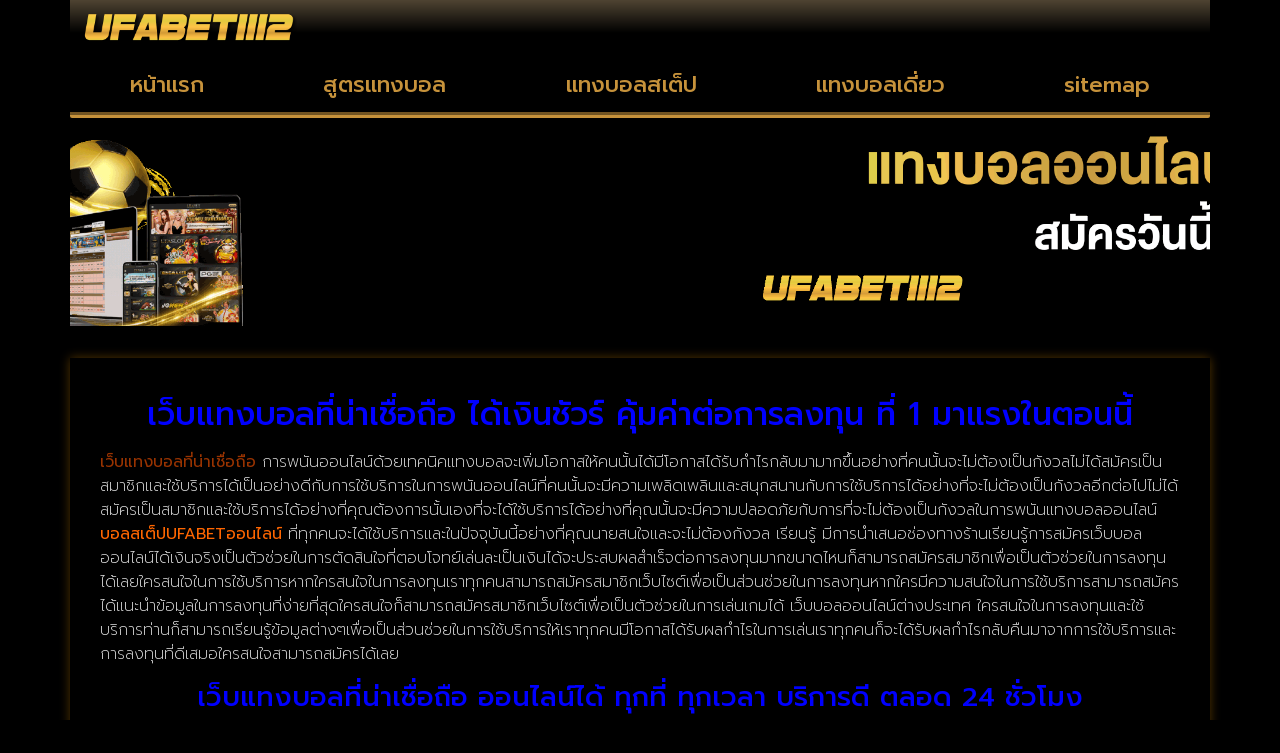

--- FILE ---
content_type: text/html; charset=UTF-8
request_url: https://www.ufabet1112.com/%E0%B9%80%E0%B8%A7%E0%B9%87%E0%B8%9A%E0%B9%81%E0%B8%97%E0%B8%87%E0%B8%9A%E0%B8%AD%E0%B8%A5%E0%B8%97%E0%B8%B5%E0%B9%88%E0%B8%99%E0%B9%88%E0%B8%B2%E0%B9%80%E0%B8%8A%E0%B8%B7%E0%B9%88%E0%B8%AD%E0%B8%96/
body_size: 15658
content:
<!doctype html>
<html lang="th">
<head>
	<meta charset="UTF-8">
	<meta name="viewport" content="width=device-width, initial-scale=1">
	<link rel="profile" href="https://gmpg.org/xfn/11">
	<meta name='robots' content='index, follow, max-image-preview:large, max-snippet:-1, max-video-preview:-1' />

	<!-- This site is optimized with the Yoast SEO plugin v26.8 - https://yoast.com/product/yoast-seo-wordpress/ -->
	<title>เว็บแทงบอลที่น่าเชื่อถือ ช่องทางที่สะดวกและง่ายที่สุดในการเข้าหากำไร</title>
	<meta name="description" content="เว็บแทงบอลที่น่าเชื่อถือ อันดับ 1 เรื่องการเดิมพัน ทำเงินง่าย จ่ายเงินจริง ไม่มีโกง เล่นง่าย สะดวก สบาย ให้บริการจากผู้เชี่ยวชาญ" />
	<link rel="canonical" href="https://www.ufabet1112.com/เว็บแทงบอลที่น่าเชื่อถ/" />
	<meta property="og:locale" content="th_TH" />
	<meta property="og:type" content="article" />
	<meta property="og:title" content="เว็บแทงบอลที่น่าเชื่อถือ ช่องทางที่สะดวกและง่ายที่สุดในการเข้าหากำไร" />
	<meta property="og:description" content="เว็บแทงบอลที่น่าเชื่อถือ อันดับ 1 เรื่องการเดิมพัน ทำเงินง่าย จ่ายเงินจริง ไม่มีโกง เล่นง่าย สะดวก สบาย ให้บริการจากผู้เชี่ยวชาญ" />
	<meta property="og:url" content="https://www.ufabet1112.com/เว็บแทงบอลที่น่าเชื่อถ/" />
	<meta property="og:site_name" content="www.ufabet1112.com" />
	<meta property="article:published_time" content="2023-02-18T04:55:14+00:00" />
	<meta property="og:image" content="https://www.ufabet1112.com/wp-content/uploads/2023/02/w3.png" />
	<meta property="og:image:width" content="720" />
	<meta property="og:image:height" content="400" />
	<meta property="og:image:type" content="image/png" />
	<meta name="author" content="ตะลุมพุกร่ายมนต์" />
	<meta name="twitter:card" content="summary_large_image" />
	<meta name="twitter:label1" content="Written by" />
	<meta name="twitter:data1" content="ตะลุมพุกร่ายมนต์" />
	<meta name="twitter:label2" content="Est. reading time" />
	<meta name="twitter:data2" content="1 นาที" />
	<script type="application/ld+json" class="yoast-schema-graph">{"@context":"https://schema.org","@graph":[{"@type":"Article","@id":"https://www.ufabet1112.com/%e0%b9%80%e0%b8%a7%e0%b9%87%e0%b8%9a%e0%b9%81%e0%b8%97%e0%b8%87%e0%b8%9a%e0%b8%ad%e0%b8%a5%e0%b8%97%e0%b8%b5%e0%b9%88%e0%b8%99%e0%b9%88%e0%b8%b2%e0%b9%80%e0%b8%8a%e0%b8%b7%e0%b9%88%e0%b8%ad%e0%b8%96/#article","isPartOf":{"@id":"https://www.ufabet1112.com/%e0%b9%80%e0%b8%a7%e0%b9%87%e0%b8%9a%e0%b9%81%e0%b8%97%e0%b8%87%e0%b8%9a%e0%b8%ad%e0%b8%a5%e0%b8%97%e0%b8%b5%e0%b9%88%e0%b8%99%e0%b9%88%e0%b8%b2%e0%b9%80%e0%b8%8a%e0%b8%b7%e0%b9%88%e0%b8%ad%e0%b8%96/"},"author":{"name":"ตะลุมพุกร่ายมนต์","@id":"https://www.ufabet1112.com/#/schema/person/4b17979152fad6096bd0d9113811d1ab"},"headline":"เว็บแทงบอลที่น่าเชื่อถือ","datePublished":"2023-02-18T04:55:14+00:00","mainEntityOfPage":{"@id":"https://www.ufabet1112.com/%e0%b9%80%e0%b8%a7%e0%b9%87%e0%b8%9a%e0%b9%81%e0%b8%97%e0%b8%87%e0%b8%9a%e0%b8%ad%e0%b8%a5%e0%b8%97%e0%b8%b5%e0%b9%88%e0%b8%99%e0%b9%88%e0%b8%b2%e0%b9%80%e0%b8%8a%e0%b8%b7%e0%b9%88%e0%b8%ad%e0%b8%96/"},"wordCount":8,"commentCount":0,"publisher":{"@id":"https://www.ufabet1112.com/#organization"},"image":{"@id":"https://www.ufabet1112.com/%e0%b9%80%e0%b8%a7%e0%b9%87%e0%b8%9a%e0%b9%81%e0%b8%97%e0%b8%87%e0%b8%9a%e0%b8%ad%e0%b8%a5%e0%b8%97%e0%b8%b5%e0%b9%88%e0%b8%99%e0%b9%88%e0%b8%b2%e0%b9%80%e0%b8%8a%e0%b8%b7%e0%b9%88%e0%b8%ad%e0%b8%96/#primaryimage"},"thumbnailUrl":"https://www.ufabet1112.com/wp-content/uploads/2023/02/w3.png","articleSection":["บทความฟุตบอล"],"inLanguage":"th"},{"@type":"WebPage","@id":"https://www.ufabet1112.com/%e0%b9%80%e0%b8%a7%e0%b9%87%e0%b8%9a%e0%b9%81%e0%b8%97%e0%b8%87%e0%b8%9a%e0%b8%ad%e0%b8%a5%e0%b8%97%e0%b8%b5%e0%b9%88%e0%b8%99%e0%b9%88%e0%b8%b2%e0%b9%80%e0%b8%8a%e0%b8%b7%e0%b9%88%e0%b8%ad%e0%b8%96/","url":"https://www.ufabet1112.com/%e0%b9%80%e0%b8%a7%e0%b9%87%e0%b8%9a%e0%b9%81%e0%b8%97%e0%b8%87%e0%b8%9a%e0%b8%ad%e0%b8%a5%e0%b8%97%e0%b8%b5%e0%b9%88%e0%b8%99%e0%b9%88%e0%b8%b2%e0%b9%80%e0%b8%8a%e0%b8%b7%e0%b9%88%e0%b8%ad%e0%b8%96/","name":"เว็บแทงบอลที่น่าเชื่อถือ ช่องทางที่สะดวกและง่ายที่สุดในการเข้าหากำไร","isPartOf":{"@id":"https://www.ufabet1112.com/#website"},"primaryImageOfPage":{"@id":"https://www.ufabet1112.com/%e0%b9%80%e0%b8%a7%e0%b9%87%e0%b8%9a%e0%b9%81%e0%b8%97%e0%b8%87%e0%b8%9a%e0%b8%ad%e0%b8%a5%e0%b8%97%e0%b8%b5%e0%b9%88%e0%b8%99%e0%b9%88%e0%b8%b2%e0%b9%80%e0%b8%8a%e0%b8%b7%e0%b9%88%e0%b8%ad%e0%b8%96/#primaryimage"},"image":{"@id":"https://www.ufabet1112.com/%e0%b9%80%e0%b8%a7%e0%b9%87%e0%b8%9a%e0%b9%81%e0%b8%97%e0%b8%87%e0%b8%9a%e0%b8%ad%e0%b8%a5%e0%b8%97%e0%b8%b5%e0%b9%88%e0%b8%99%e0%b9%88%e0%b8%b2%e0%b9%80%e0%b8%8a%e0%b8%b7%e0%b9%88%e0%b8%ad%e0%b8%96/#primaryimage"},"thumbnailUrl":"https://www.ufabet1112.com/wp-content/uploads/2023/02/w3.png","datePublished":"2023-02-18T04:55:14+00:00","description":"เว็บแทงบอลที่น่าเชื่อถือ อันดับ 1 เรื่องการเดิมพัน ทำเงินง่าย จ่ายเงินจริง ไม่มีโกง เล่นง่าย สะดวก สบาย ให้บริการจากผู้เชี่ยวชาญ","breadcrumb":{"@id":"https://www.ufabet1112.com/%e0%b9%80%e0%b8%a7%e0%b9%87%e0%b8%9a%e0%b9%81%e0%b8%97%e0%b8%87%e0%b8%9a%e0%b8%ad%e0%b8%a5%e0%b8%97%e0%b8%b5%e0%b9%88%e0%b8%99%e0%b9%88%e0%b8%b2%e0%b9%80%e0%b8%8a%e0%b8%b7%e0%b9%88%e0%b8%ad%e0%b8%96/#breadcrumb"},"inLanguage":"th","potentialAction":[{"@type":"ReadAction","target":["https://www.ufabet1112.com/%e0%b9%80%e0%b8%a7%e0%b9%87%e0%b8%9a%e0%b9%81%e0%b8%97%e0%b8%87%e0%b8%9a%e0%b8%ad%e0%b8%a5%e0%b8%97%e0%b8%b5%e0%b9%88%e0%b8%99%e0%b9%88%e0%b8%b2%e0%b9%80%e0%b8%8a%e0%b8%b7%e0%b9%88%e0%b8%ad%e0%b8%96/"]}]},{"@type":"ImageObject","inLanguage":"th","@id":"https://www.ufabet1112.com/%e0%b9%80%e0%b8%a7%e0%b9%87%e0%b8%9a%e0%b9%81%e0%b8%97%e0%b8%87%e0%b8%9a%e0%b8%ad%e0%b8%a5%e0%b8%97%e0%b8%b5%e0%b9%88%e0%b8%99%e0%b9%88%e0%b8%b2%e0%b9%80%e0%b8%8a%e0%b8%b7%e0%b9%88%e0%b8%ad%e0%b8%96/#primaryimage","url":"https://www.ufabet1112.com/wp-content/uploads/2023/02/w3.png","contentUrl":"https://www.ufabet1112.com/wp-content/uploads/2023/02/w3.png","width":720,"height":400,"caption":"เว็บแทงบอลที่น่าเชื่อถือ"},{"@type":"BreadcrumbList","@id":"https://www.ufabet1112.com/%e0%b9%80%e0%b8%a7%e0%b9%87%e0%b8%9a%e0%b9%81%e0%b8%97%e0%b8%87%e0%b8%9a%e0%b8%ad%e0%b8%a5%e0%b8%97%e0%b8%b5%e0%b9%88%e0%b8%99%e0%b9%88%e0%b8%b2%e0%b9%80%e0%b8%8a%e0%b8%b7%e0%b9%88%e0%b8%ad%e0%b8%96/#breadcrumb","itemListElement":[{"@type":"ListItem","position":1,"name":"Home","item":"https://www.ufabet1112.com/"},{"@type":"ListItem","position":2,"name":"เว็บแทงบอลที่น่าเชื่อถือ"}]},{"@type":"WebSite","@id":"https://www.ufabet1112.com/#website","url":"https://www.ufabet1112.com/","name":"www.ufabet1112.com","description":"","publisher":{"@id":"https://www.ufabet1112.com/#organization"},"potentialAction":[{"@type":"SearchAction","target":{"@type":"EntryPoint","urlTemplate":"https://www.ufabet1112.com/?s={search_term_string}"},"query-input":{"@type":"PropertyValueSpecification","valueRequired":true,"valueName":"search_term_string"}}],"inLanguage":"th"},{"@type":"Organization","@id":"https://www.ufabet1112.com/#organization","name":"www.ufabet1112.com","url":"https://www.ufabet1112.com/","logo":{"@type":"ImageObject","inLanguage":"th","@id":"https://www.ufabet1112.com/#/schema/logo/image/","url":"https://www.ufabet1112.com/wp-content/uploads/2023/04/cropped-Logo-ufabet1112.com-700X200.png","contentUrl":"https://www.ufabet1112.com/wp-content/uploads/2023/04/cropped-Logo-ufabet1112.com-700X200.png","width":700,"height":124,"caption":"www.ufabet1112.com"},"image":{"@id":"https://www.ufabet1112.com/#/schema/logo/image/"}},{"@type":"Person","@id":"https://www.ufabet1112.com/#/schema/person/4b17979152fad6096bd0d9113811d1ab","name":"ตะลุมพุกร่ายมนต์","image":{"@type":"ImageObject","inLanguage":"th","@id":"https://www.ufabet1112.com/#/schema/person/image/","url":"https://secure.gravatar.com/avatar/56ba300f469bb9da27fbfa4f81483ab2592241d4e46bbc9a7d53276297967419?s=96&d=mm&r=g","contentUrl":"https://secure.gravatar.com/avatar/56ba300f469bb9da27fbfa4f81483ab2592241d4e46bbc9a7d53276297967419?s=96&d=mm&r=g","caption":"ตะลุมพุกร่ายมนต์"},"url":"https://www.ufabet1112.com/author/editor/"}]}</script>
	<!-- / Yoast SEO plugin. -->


<link rel="alternate" type="application/rss+xml" title="www.ufabet1112.com &raquo; ฟีด" href="https://www.ufabet1112.com/feed/" />
<link rel="alternate" title="oEmbed (JSON)" type="application/json+oembed" href="https://www.ufabet1112.com/wp-json/oembed/1.0/embed?url=https%3A%2F%2Fwww.ufabet1112.com%2F%25e0%25b9%2580%25e0%25b8%25a7%25e0%25b9%2587%25e0%25b8%259a%25e0%25b9%2581%25e0%25b8%2597%25e0%25b8%2587%25e0%25b8%259a%25e0%25b8%25ad%25e0%25b8%25a5%25e0%25b8%2597%25e0%25b8%25b5%25e0%25b9%2588%25e0%25b8%2599%25e0%25b9%2588%25e0%25b8%25b2%25e0%25b9%2580%25e0%25b8%258a%25e0%25b8%25b7%25e0%25b9%2588%25e0%25b8%25ad%25e0%25b8%2596%2F" />
<link rel="alternate" title="oEmbed (XML)" type="text/xml+oembed" href="https://www.ufabet1112.com/wp-json/oembed/1.0/embed?url=https%3A%2F%2Fwww.ufabet1112.com%2F%25e0%25b9%2580%25e0%25b8%25a7%25e0%25b9%2587%25e0%25b8%259a%25e0%25b9%2581%25e0%25b8%2597%25e0%25b8%2587%25e0%25b8%259a%25e0%25b8%25ad%25e0%25b8%25a5%25e0%25b8%2597%25e0%25b8%25b5%25e0%25b9%2588%25e0%25b8%2599%25e0%25b9%2588%25e0%25b8%25b2%25e0%25b9%2580%25e0%25b8%258a%25e0%25b8%25b7%25e0%25b9%2588%25e0%25b8%25ad%25e0%25b8%2596%2F&#038;format=xml" />
<style id='wp-img-auto-sizes-contain-inline-css'>
img:is([sizes=auto i],[sizes^="auto," i]){contain-intrinsic-size:3000px 1500px}
/*# sourceURL=wp-img-auto-sizes-contain-inline-css */
</style>
<style id='wp-emoji-styles-inline-css'>

	img.wp-smiley, img.emoji {
		display: inline !important;
		border: none !important;
		box-shadow: none !important;
		height: 1em !important;
		width: 1em !important;
		margin: 0 0.07em !important;
		vertical-align: -0.1em !important;
		background: none !important;
		padding: 0 !important;
	}
/*# sourceURL=wp-emoji-styles-inline-css */
</style>
<link rel='stylesheet' id='wp-block-library-css' href='https://www.ufabet1112.com/wp-includes/css/dist/block-library/style.min.css?ver=6.9' media='all' />
<style id='global-styles-inline-css'>
:root{--wp--preset--aspect-ratio--square: 1;--wp--preset--aspect-ratio--4-3: 4/3;--wp--preset--aspect-ratio--3-4: 3/4;--wp--preset--aspect-ratio--3-2: 3/2;--wp--preset--aspect-ratio--2-3: 2/3;--wp--preset--aspect-ratio--16-9: 16/9;--wp--preset--aspect-ratio--9-16: 9/16;--wp--preset--color--black: #000000;--wp--preset--color--cyan-bluish-gray: #abb8c3;--wp--preset--color--white: #ffffff;--wp--preset--color--pale-pink: #f78da7;--wp--preset--color--vivid-red: #cf2e2e;--wp--preset--color--luminous-vivid-orange: #ff6900;--wp--preset--color--luminous-vivid-amber: #fcb900;--wp--preset--color--light-green-cyan: #7bdcb5;--wp--preset--color--vivid-green-cyan: #00d084;--wp--preset--color--pale-cyan-blue: #8ed1fc;--wp--preset--color--vivid-cyan-blue: #0693e3;--wp--preset--color--vivid-purple: #9b51e0;--wp--preset--gradient--vivid-cyan-blue-to-vivid-purple: linear-gradient(135deg,rgb(6,147,227) 0%,rgb(155,81,224) 100%);--wp--preset--gradient--light-green-cyan-to-vivid-green-cyan: linear-gradient(135deg,rgb(122,220,180) 0%,rgb(0,208,130) 100%);--wp--preset--gradient--luminous-vivid-amber-to-luminous-vivid-orange: linear-gradient(135deg,rgb(252,185,0) 0%,rgb(255,105,0) 100%);--wp--preset--gradient--luminous-vivid-orange-to-vivid-red: linear-gradient(135deg,rgb(255,105,0) 0%,rgb(207,46,46) 100%);--wp--preset--gradient--very-light-gray-to-cyan-bluish-gray: linear-gradient(135deg,rgb(238,238,238) 0%,rgb(169,184,195) 100%);--wp--preset--gradient--cool-to-warm-spectrum: linear-gradient(135deg,rgb(74,234,220) 0%,rgb(151,120,209) 20%,rgb(207,42,186) 40%,rgb(238,44,130) 60%,rgb(251,105,98) 80%,rgb(254,248,76) 100%);--wp--preset--gradient--blush-light-purple: linear-gradient(135deg,rgb(255,206,236) 0%,rgb(152,150,240) 100%);--wp--preset--gradient--blush-bordeaux: linear-gradient(135deg,rgb(254,205,165) 0%,rgb(254,45,45) 50%,rgb(107,0,62) 100%);--wp--preset--gradient--luminous-dusk: linear-gradient(135deg,rgb(255,203,112) 0%,rgb(199,81,192) 50%,rgb(65,88,208) 100%);--wp--preset--gradient--pale-ocean: linear-gradient(135deg,rgb(255,245,203) 0%,rgb(182,227,212) 50%,rgb(51,167,181) 100%);--wp--preset--gradient--electric-grass: linear-gradient(135deg,rgb(202,248,128) 0%,rgb(113,206,126) 100%);--wp--preset--gradient--midnight: linear-gradient(135deg,rgb(2,3,129) 0%,rgb(40,116,252) 100%);--wp--preset--font-size--small: 13px;--wp--preset--font-size--medium: 20px;--wp--preset--font-size--large: 36px;--wp--preset--font-size--x-large: 42px;--wp--preset--spacing--20: 0.44rem;--wp--preset--spacing--30: 0.67rem;--wp--preset--spacing--40: 1rem;--wp--preset--spacing--50: 1.5rem;--wp--preset--spacing--60: 2.25rem;--wp--preset--spacing--70: 3.38rem;--wp--preset--spacing--80: 5.06rem;--wp--preset--shadow--natural: 6px 6px 9px rgba(0, 0, 0, 0.2);--wp--preset--shadow--deep: 12px 12px 50px rgba(0, 0, 0, 0.4);--wp--preset--shadow--sharp: 6px 6px 0px rgba(0, 0, 0, 0.2);--wp--preset--shadow--outlined: 6px 6px 0px -3px rgb(255, 255, 255), 6px 6px rgb(0, 0, 0);--wp--preset--shadow--crisp: 6px 6px 0px rgb(0, 0, 0);}:root { --wp--style--global--content-size: 800px;--wp--style--global--wide-size: 1200px; }:where(body) { margin: 0; }.wp-site-blocks > .alignleft { float: left; margin-right: 2em; }.wp-site-blocks > .alignright { float: right; margin-left: 2em; }.wp-site-blocks > .aligncenter { justify-content: center; margin-left: auto; margin-right: auto; }:where(.wp-site-blocks) > * { margin-block-start: 24px; margin-block-end: 0; }:where(.wp-site-blocks) > :first-child { margin-block-start: 0; }:where(.wp-site-blocks) > :last-child { margin-block-end: 0; }:root { --wp--style--block-gap: 24px; }:root :where(.is-layout-flow) > :first-child{margin-block-start: 0;}:root :where(.is-layout-flow) > :last-child{margin-block-end: 0;}:root :where(.is-layout-flow) > *{margin-block-start: 24px;margin-block-end: 0;}:root :where(.is-layout-constrained) > :first-child{margin-block-start: 0;}:root :where(.is-layout-constrained) > :last-child{margin-block-end: 0;}:root :where(.is-layout-constrained) > *{margin-block-start: 24px;margin-block-end: 0;}:root :where(.is-layout-flex){gap: 24px;}:root :where(.is-layout-grid){gap: 24px;}.is-layout-flow > .alignleft{float: left;margin-inline-start: 0;margin-inline-end: 2em;}.is-layout-flow > .alignright{float: right;margin-inline-start: 2em;margin-inline-end: 0;}.is-layout-flow > .aligncenter{margin-left: auto !important;margin-right: auto !important;}.is-layout-constrained > .alignleft{float: left;margin-inline-start: 0;margin-inline-end: 2em;}.is-layout-constrained > .alignright{float: right;margin-inline-start: 2em;margin-inline-end: 0;}.is-layout-constrained > .aligncenter{margin-left: auto !important;margin-right: auto !important;}.is-layout-constrained > :where(:not(.alignleft):not(.alignright):not(.alignfull)){max-width: var(--wp--style--global--content-size);margin-left: auto !important;margin-right: auto !important;}.is-layout-constrained > .alignwide{max-width: var(--wp--style--global--wide-size);}body .is-layout-flex{display: flex;}.is-layout-flex{flex-wrap: wrap;align-items: center;}.is-layout-flex > :is(*, div){margin: 0;}body .is-layout-grid{display: grid;}.is-layout-grid > :is(*, div){margin: 0;}body{padding-top: 0px;padding-right: 0px;padding-bottom: 0px;padding-left: 0px;}a:where(:not(.wp-element-button)){text-decoration: underline;}:root :where(.wp-element-button, .wp-block-button__link){background-color: #32373c;border-width: 0;color: #fff;font-family: inherit;font-size: inherit;font-style: inherit;font-weight: inherit;letter-spacing: inherit;line-height: inherit;padding-top: calc(0.667em + 2px);padding-right: calc(1.333em + 2px);padding-bottom: calc(0.667em + 2px);padding-left: calc(1.333em + 2px);text-decoration: none;text-transform: inherit;}.has-black-color{color: var(--wp--preset--color--black) !important;}.has-cyan-bluish-gray-color{color: var(--wp--preset--color--cyan-bluish-gray) !important;}.has-white-color{color: var(--wp--preset--color--white) !important;}.has-pale-pink-color{color: var(--wp--preset--color--pale-pink) !important;}.has-vivid-red-color{color: var(--wp--preset--color--vivid-red) !important;}.has-luminous-vivid-orange-color{color: var(--wp--preset--color--luminous-vivid-orange) !important;}.has-luminous-vivid-amber-color{color: var(--wp--preset--color--luminous-vivid-amber) !important;}.has-light-green-cyan-color{color: var(--wp--preset--color--light-green-cyan) !important;}.has-vivid-green-cyan-color{color: var(--wp--preset--color--vivid-green-cyan) !important;}.has-pale-cyan-blue-color{color: var(--wp--preset--color--pale-cyan-blue) !important;}.has-vivid-cyan-blue-color{color: var(--wp--preset--color--vivid-cyan-blue) !important;}.has-vivid-purple-color{color: var(--wp--preset--color--vivid-purple) !important;}.has-black-background-color{background-color: var(--wp--preset--color--black) !important;}.has-cyan-bluish-gray-background-color{background-color: var(--wp--preset--color--cyan-bluish-gray) !important;}.has-white-background-color{background-color: var(--wp--preset--color--white) !important;}.has-pale-pink-background-color{background-color: var(--wp--preset--color--pale-pink) !important;}.has-vivid-red-background-color{background-color: var(--wp--preset--color--vivid-red) !important;}.has-luminous-vivid-orange-background-color{background-color: var(--wp--preset--color--luminous-vivid-orange) !important;}.has-luminous-vivid-amber-background-color{background-color: var(--wp--preset--color--luminous-vivid-amber) !important;}.has-light-green-cyan-background-color{background-color: var(--wp--preset--color--light-green-cyan) !important;}.has-vivid-green-cyan-background-color{background-color: var(--wp--preset--color--vivid-green-cyan) !important;}.has-pale-cyan-blue-background-color{background-color: var(--wp--preset--color--pale-cyan-blue) !important;}.has-vivid-cyan-blue-background-color{background-color: var(--wp--preset--color--vivid-cyan-blue) !important;}.has-vivid-purple-background-color{background-color: var(--wp--preset--color--vivid-purple) !important;}.has-black-border-color{border-color: var(--wp--preset--color--black) !important;}.has-cyan-bluish-gray-border-color{border-color: var(--wp--preset--color--cyan-bluish-gray) !important;}.has-white-border-color{border-color: var(--wp--preset--color--white) !important;}.has-pale-pink-border-color{border-color: var(--wp--preset--color--pale-pink) !important;}.has-vivid-red-border-color{border-color: var(--wp--preset--color--vivid-red) !important;}.has-luminous-vivid-orange-border-color{border-color: var(--wp--preset--color--luminous-vivid-orange) !important;}.has-luminous-vivid-amber-border-color{border-color: var(--wp--preset--color--luminous-vivid-amber) !important;}.has-light-green-cyan-border-color{border-color: var(--wp--preset--color--light-green-cyan) !important;}.has-vivid-green-cyan-border-color{border-color: var(--wp--preset--color--vivid-green-cyan) !important;}.has-pale-cyan-blue-border-color{border-color: var(--wp--preset--color--pale-cyan-blue) !important;}.has-vivid-cyan-blue-border-color{border-color: var(--wp--preset--color--vivid-cyan-blue) !important;}.has-vivid-purple-border-color{border-color: var(--wp--preset--color--vivid-purple) !important;}.has-vivid-cyan-blue-to-vivid-purple-gradient-background{background: var(--wp--preset--gradient--vivid-cyan-blue-to-vivid-purple) !important;}.has-light-green-cyan-to-vivid-green-cyan-gradient-background{background: var(--wp--preset--gradient--light-green-cyan-to-vivid-green-cyan) !important;}.has-luminous-vivid-amber-to-luminous-vivid-orange-gradient-background{background: var(--wp--preset--gradient--luminous-vivid-amber-to-luminous-vivid-orange) !important;}.has-luminous-vivid-orange-to-vivid-red-gradient-background{background: var(--wp--preset--gradient--luminous-vivid-orange-to-vivid-red) !important;}.has-very-light-gray-to-cyan-bluish-gray-gradient-background{background: var(--wp--preset--gradient--very-light-gray-to-cyan-bluish-gray) !important;}.has-cool-to-warm-spectrum-gradient-background{background: var(--wp--preset--gradient--cool-to-warm-spectrum) !important;}.has-blush-light-purple-gradient-background{background: var(--wp--preset--gradient--blush-light-purple) !important;}.has-blush-bordeaux-gradient-background{background: var(--wp--preset--gradient--blush-bordeaux) !important;}.has-luminous-dusk-gradient-background{background: var(--wp--preset--gradient--luminous-dusk) !important;}.has-pale-ocean-gradient-background{background: var(--wp--preset--gradient--pale-ocean) !important;}.has-electric-grass-gradient-background{background: var(--wp--preset--gradient--electric-grass) !important;}.has-midnight-gradient-background{background: var(--wp--preset--gradient--midnight) !important;}.has-small-font-size{font-size: var(--wp--preset--font-size--small) !important;}.has-medium-font-size{font-size: var(--wp--preset--font-size--medium) !important;}.has-large-font-size{font-size: var(--wp--preset--font-size--large) !important;}.has-x-large-font-size{font-size: var(--wp--preset--font-size--x-large) !important;}
:root :where(.wp-block-pullquote){font-size: 1.5em;line-height: 1.6;}
/*# sourceURL=global-styles-inline-css */
</style>
<link rel='stylesheet' id='elespare-icons-css' href='https://www.ufabet1112.com/wp-content/plugins/elespare/assets/font/elespare-icons.css?ver=3.3.9' media='all' />
<link rel='stylesheet' id='elementor-icons-css' href='https://www.ufabet1112.com/wp-content/plugins/elementor/assets/lib/eicons/css/elementor-icons.min.css?ver=5.46.0' media='all' />
<link rel='stylesheet' id='elementor-frontend-css' href='https://www.ufabet1112.com/wp-content/plugins/elementor/assets/css/frontend.min.css?ver=3.34.2' media='all' />
<link rel='stylesheet' id='elementor-post-6-css' href='https://www.ufabet1112.com/wp-content/uploads/elementor/css/post-6.css?ver=1769035410' media='all' />
<link rel='stylesheet' id='elespare-posts-grid-css' href='https://www.ufabet1112.com/wp-content/plugins/elespare/dist/elespare.style.build.min.css?ver=3.3.7' media='all' />
<link rel='stylesheet' id='hello-elementor-css' href='https://www.ufabet1112.com/wp-content/themes/hello-elementor/assets/css/reset.css?ver=3.4.6' media='all' />
<link rel='stylesheet' id='hello-elementor-theme-style-css' href='https://www.ufabet1112.com/wp-content/themes/hello-elementor/assets/css/theme.css?ver=3.4.6' media='all' />
<link rel='stylesheet' id='hello-elementor-header-footer-css' href='https://www.ufabet1112.com/wp-content/themes/hello-elementor/assets/css/header-footer.css?ver=3.4.6' media='all' />
<link rel='stylesheet' id='widget-image-css' href='https://www.ufabet1112.com/wp-content/plugins/elementor/assets/css/widget-image.min.css?ver=3.34.2' media='all' />
<link rel='stylesheet' id='widget-nav-menu-css' href='https://www.ufabet1112.com/wp-content/plugins/elementor-pro/assets/css/widget-nav-menu.min.css?ver=3.29.2' media='all' />
<link rel='stylesheet' id='widget-animated-headline-css' href='https://www.ufabet1112.com/wp-content/plugins/elementor-pro/assets/css/widget-animated-headline.min.css?ver=3.29.2' media='all' />
<link rel='stylesheet' id='widget-posts-css' href='https://www.ufabet1112.com/wp-content/plugins/elementor-pro/assets/css/widget-posts.min.css?ver=3.29.2' media='all' />
<link rel='stylesheet' id='elementor-post-35-css' href='https://www.ufabet1112.com/wp-content/uploads/elementor/css/post-35.css?ver=1769035410' media='all' />
<link rel='stylesheet' id='elementor-post-40-css' href='https://www.ufabet1112.com/wp-content/uploads/elementor/css/post-40.css?ver=1769035410' media='all' />
<link rel='stylesheet' id='elementor-post-42-css' href='https://www.ufabet1112.com/wp-content/uploads/elementor/css/post-42.css?ver=1769035410' media='all' />
<link rel='stylesheet' id='elementor-gf-prompt-css' href='https://fonts.googleapis.com/css?family=Prompt:100,100italic,200,200italic,300,300italic,400,400italic,500,500italic,600,600italic,700,700italic,800,800italic,900,900italic&#038;display=auto' media='all' />
<link rel='stylesheet' id='elementor-icons-shared-0-css' href='https://www.ufabet1112.com/wp-content/plugins/elementor/assets/lib/font-awesome/css/fontawesome.min.css?ver=5.15.3' media='all' />
<link rel='stylesheet' id='elementor-icons-fa-solid-css' href='https://www.ufabet1112.com/wp-content/plugins/elementor/assets/lib/font-awesome/css/solid.min.css?ver=5.15.3' media='all' />
<link rel='stylesheet' id='elementor-icons-fa-regular-css' href='https://www.ufabet1112.com/wp-content/plugins/elementor/assets/lib/font-awesome/css/regular.min.css?ver=5.15.3' media='all' />
<script src="https://www.ufabet1112.com/wp-includes/js/jquery/jquery.min.js?ver=3.7.1" id="jquery-core-js"></script>
<script src="https://www.ufabet1112.com/wp-includes/js/jquery/jquery-migrate.min.js?ver=3.4.1" id="jquery-migrate-js"></script>
<link rel="https://api.w.org/" href="https://www.ufabet1112.com/wp-json/" /><link rel="alternate" title="JSON" type="application/json" href="https://www.ufabet1112.com/wp-json/wp/v2/posts/902" /><link rel="EditURI" type="application/rsd+xml" title="RSD" href="https://www.ufabet1112.com/xmlrpc.php?rsd" />

<link rel='shortlink' href='https://www.ufabet1112.com/?p=902' />
<meta name="generator" content="Elementor 3.34.2; features: additional_custom_breakpoints; settings: css_print_method-external, google_font-enabled, font_display-auto">
			<style>
				.e-con.e-parent:nth-of-type(n+4):not(.e-lazyloaded):not(.e-no-lazyload),
				.e-con.e-parent:nth-of-type(n+4):not(.e-lazyloaded):not(.e-no-lazyload) * {
					background-image: none !important;
				}
				@media screen and (max-height: 1024px) {
					.e-con.e-parent:nth-of-type(n+3):not(.e-lazyloaded):not(.e-no-lazyload),
					.e-con.e-parent:nth-of-type(n+3):not(.e-lazyloaded):not(.e-no-lazyload) * {
						background-image: none !important;
					}
				}
				@media screen and (max-height: 640px) {
					.e-con.e-parent:nth-of-type(n+2):not(.e-lazyloaded):not(.e-no-lazyload),
					.e-con.e-parent:nth-of-type(n+2):not(.e-lazyloaded):not(.e-no-lazyload) * {
						background-image: none !important;
					}
				}
			</style>
			<link rel="icon" href="https://www.ufabet1112.com/wp-content/uploads/2023/04/cropped-IconLogo-ufabet1112.com-512X512-32x32.png" sizes="32x32" />
<link rel="icon" href="https://www.ufabet1112.com/wp-content/uploads/2023/04/cropped-IconLogo-ufabet1112.com-512X512-192x192.png" sizes="192x192" />
<link rel="apple-touch-icon" href="https://www.ufabet1112.com/wp-content/uploads/2023/04/cropped-IconLogo-ufabet1112.com-512X512-180x180.png" />
<meta name="msapplication-TileImage" content="https://www.ufabet1112.com/wp-content/uploads/2023/04/cropped-IconLogo-ufabet1112.com-512X512-270x270.png" />
</head>
<body class="wp-singular post-template-default single single-post postid-902 single-format-standard wp-custom-logo wp-embed-responsive wp-theme-hello-elementor hello-elementor-default elementor-default elementor-kit-6 elementor-page-42">


<a class="skip-link screen-reader-text" href="#content">Skip to content</a>

		<div data-elementor-type="header" data-elementor-id="35" class="elementor elementor-35 elementor-location-header" data-elementor-post-type="elementor_library">
			<div class="elementor-element elementor-element-a88788a e-flex e-con-boxed e-con e-parent" data-id="a88788a" data-element_type="container">
					<div class="e-con-inner">
		<div class="elementor-element elementor-element-b07026f e-con-full e-flex e-con e-child" data-id="b07026f" data-element_type="container" data-settings="{&quot;background_background&quot;:&quot;gradient&quot;}">
				<div class="elementor-element elementor-element-3dbeb94 elementor-widget elementor-widget-theme-site-logo elementor-widget-image" data-id="3dbeb94" data-element_type="widget" data-widget_type="theme-site-logo.default">
				<div class="elementor-widget-container">
											<a href="https://www.ufabet1112.com">
			<img width="700" height="124" src="https://www.ufabet1112.com/wp-content/uploads/2023/04/cropped-Logo-ufabet1112.com-700X200.png" class="attachment-full size-full wp-image-1198" alt="" srcset="https://www.ufabet1112.com/wp-content/uploads/2023/04/cropped-Logo-ufabet1112.com-700X200.png 700w, https://www.ufabet1112.com/wp-content/uploads/2023/04/cropped-Logo-ufabet1112.com-700X200-300x53.png 300w" sizes="(max-width: 700px) 100vw, 700px" />				</a>
											</div>
				</div>
				</div>
					</div>
				</div>
		<div class="elementor-element elementor-element-233f115 e-flex e-con-boxed e-con e-parent" data-id="233f115" data-element_type="container">
					<div class="e-con-inner">
		<div class="elementor-element elementor-element-945b391 e-con-full e-flex e-con e-child" data-id="945b391" data-element_type="container">
				<div class="elementor-element elementor-element-01b6756 elementor-nav-menu__align-justify elementor-nav-menu--stretch elementor-nav-menu--dropdown-mobile elementor-nav-menu__text-align-center elementor-nav-menu--toggle elementor-nav-menu--burger elementor-widget elementor-widget-nav-menu" data-id="01b6756" data-element_type="widget" data-settings="{&quot;full_width&quot;:&quot;stretch&quot;,&quot;layout&quot;:&quot;horizontal&quot;,&quot;submenu_icon&quot;:{&quot;value&quot;:&quot;&lt;i class=\&quot;fas fa-caret-down\&quot;&gt;&lt;\/i&gt;&quot;,&quot;library&quot;:&quot;fa-solid&quot;},&quot;toggle&quot;:&quot;burger&quot;}" data-widget_type="nav-menu.default">
				<div class="elementor-widget-container">
								<nav aria-label="Menu" class="elementor-nav-menu--main elementor-nav-menu__container elementor-nav-menu--layout-horizontal e--pointer-text e--animation-float">
				<ul id="menu-1-01b6756" class="elementor-nav-menu"><li class="menu-item menu-item-type-post_type menu-item-object-page menu-item-home menu-item-26"><a href="https://www.ufabet1112.com/" class="elementor-item">หน้าแรก</a></li>
<li class="menu-item menu-item-type-post_type menu-item-object-page menu-item-27"><a href="https://www.ufabet1112.com/%e0%b8%aa%e0%b8%b9%e0%b8%95%e0%b8%a3%e0%b9%81%e0%b8%97%e0%b8%87%e0%b8%9a%e0%b8%ad%e0%b8%a5/" class="elementor-item">สูตรแทงบอล</a></li>
<li class="menu-item menu-item-type-post_type menu-item-object-page menu-item-29"><a href="https://www.ufabet1112.com/%e0%b9%81%e0%b8%97%e0%b8%87%e0%b8%9a%e0%b8%ad%e0%b8%a5%e0%b8%aa%e0%b9%80%e0%b8%95%e0%b9%87%e0%b8%9b/" class="elementor-item">แทงบอลสเต็ป</a></li>
<li class="menu-item menu-item-type-post_type menu-item-object-page menu-item-30"><a href="https://www.ufabet1112.com/%e0%b9%81%e0%b8%97%e0%b8%87%e0%b8%9a%e0%b8%ad%e0%b8%a5%e0%b9%80%e0%b8%94%e0%b8%b5%e0%b9%88%e0%b8%a2%e0%b8%a7/" class="elementor-item">แทงบอลเดี่ยว</a></li>
<li class="menu-item menu-item-type-custom menu-item-object-custom menu-item-1707"><a href="https://www.ufabet1112.com/sitemap_index.xml" class="elementor-item">sitemap</a></li>
</ul>			</nav>
					<div class="elementor-menu-toggle" role="button" tabindex="0" aria-label="Menu Toggle" aria-expanded="false">
			<i aria-hidden="true" role="presentation" class="elementor-menu-toggle__icon--open eicon-menu-bar"></i><i aria-hidden="true" role="presentation" class="elementor-menu-toggle__icon--close eicon-close"></i>		</div>
					<nav class="elementor-nav-menu--dropdown elementor-nav-menu__container" aria-hidden="true">
				<ul id="menu-2-01b6756" class="elementor-nav-menu"><li class="menu-item menu-item-type-post_type menu-item-object-page menu-item-home menu-item-26"><a href="https://www.ufabet1112.com/" class="elementor-item" tabindex="-1">หน้าแรก</a></li>
<li class="menu-item menu-item-type-post_type menu-item-object-page menu-item-27"><a href="https://www.ufabet1112.com/%e0%b8%aa%e0%b8%b9%e0%b8%95%e0%b8%a3%e0%b9%81%e0%b8%97%e0%b8%87%e0%b8%9a%e0%b8%ad%e0%b8%a5/" class="elementor-item" tabindex="-1">สูตรแทงบอล</a></li>
<li class="menu-item menu-item-type-post_type menu-item-object-page menu-item-29"><a href="https://www.ufabet1112.com/%e0%b9%81%e0%b8%97%e0%b8%87%e0%b8%9a%e0%b8%ad%e0%b8%a5%e0%b8%aa%e0%b9%80%e0%b8%95%e0%b9%87%e0%b8%9b/" class="elementor-item" tabindex="-1">แทงบอลสเต็ป</a></li>
<li class="menu-item menu-item-type-post_type menu-item-object-page menu-item-30"><a href="https://www.ufabet1112.com/%e0%b9%81%e0%b8%97%e0%b8%87%e0%b8%9a%e0%b8%ad%e0%b8%a5%e0%b9%80%e0%b8%94%e0%b8%b5%e0%b9%88%e0%b8%a2%e0%b8%a7/" class="elementor-item" tabindex="-1">แทงบอลเดี่ยว</a></li>
<li class="menu-item menu-item-type-custom menu-item-object-custom menu-item-1707"><a href="https://www.ufabet1112.com/sitemap_index.xml" class="elementor-item" tabindex="-1">sitemap</a></li>
</ul>			</nav>
						</div>
				</div>
				</div>
					</div>
				</div>
		<div class="elementor-element elementor-element-a7b7906 e-flex e-con-boxed e-con e-parent" data-id="a7b7906" data-element_type="container">
					<div class="e-con-inner">
		<div class="elementor-element elementor-element-9e379c7 e-con-full e-flex e-con e-child" data-id="9e379c7" data-element_type="container">
				<div class="elementor-element elementor-element-b76b631 elementor-hidden-mobile elementor-widget elementor-widget-image" data-id="b76b631" data-element_type="widget" data-widget_type="image.default">
				<div class="elementor-widget-container">
															<img width="1920" height="350" src="https://www.ufabet1112.com/wp-content/uploads/2023/04/แทงบอลออนไลน์เว็บตรงปลอดภัย-ภาพปก1-ufabet1112.com-1920X350.gif" class="attachment-full size-full wp-image-1196" alt="" />															</div>
				</div>
				<div class="elementor-element elementor-element-f25825b elementor-hidden-desktop elementor-hidden-tablet elementor-widget elementor-widget-image" data-id="f25825b" data-element_type="widget" data-widget_type="image.default">
				<div class="elementor-widget-container">
															<img loading="lazy" width="650" height="650" src="https://www.ufabet1112.com/wp-content/uploads/2023/04/แทงบอลออนไลน์-ภาพปก2-ufabet1112.com-650X650.gif" class="attachment-full size-full wp-image-1197" alt="" />															</div>
				</div>
				</div>
					</div>
				</div>
				</div>
				<div data-elementor-type="single-post" data-elementor-id="42" class="elementor elementor-42 elementor-location-single post-902 post type-post status-publish format-standard has-post-thumbnail hentry category-1" data-elementor-post-type="elementor_library">
			<div class="elementor-element elementor-element-99eb7ad e-flex e-con-boxed e-con e-parent" data-id="99eb7ad" data-element_type="container">
					<div class="e-con-inner">
		<div class="elementor-element elementor-element-35ce9bd e-con-full e-flex e-con e-child" data-id="35ce9bd" data-element_type="container" data-settings="{&quot;background_background&quot;:&quot;classic&quot;}">
				<div class="elementor-element elementor-element-1cee1d6 elementor-widget elementor-widget-theme-post-content" data-id="1cee1d6" data-element_type="widget" data-widget_type="theme-post-content.default">
				<div class="elementor-widget-container">
					<h1 style="text-align: center;"><span style="color: #0000ff;">เว็บแทงบอลที่น่าเชื่อถือ ได้เงินชัวร์ คุ้มค่าต่อการลงทุน ที่ 1 มาแรงในตอนนี้</span></h1>
<p><strong><span style="color: #993300;">เว็บแทงบอลที่น่าเชื่อถือ</span></strong> การพนันออนไลน์ด้วยเทคนิคแทงบอลจะเพิ่มโอกาสให้คนนั้นได้มีโอกาสได้รับกำไรกลับมามากขึ้นอย่างที่คนนั้นจะไม่ต้องเป็นกังวลไม่ได้สมัครเป็นสมาชิกและใช้บริการได้เป็นอย่างดีกับการใช้บริการในการพนันออนไลน์ที่คนนั้นจะมีความเพลิดเพลินและสนุกสนานกับการใช้บริการได้อย่างที่จะไม่ต้องเป็นกังวลอีกต่อไปไม่ได้สมัครเป็นสมาชิกและใช้บริการได้อย่างที่คุณต้องการนั้นเองที่จะได้ใช้บริการได้อย่างที่คุณนั้นจะมีความปลอดภัยกับการที่จะไม่ต้องเป็นกังวลในการพนันแทงบอลออนไลน์ <span style="color: #ff6600;"><a style="color: #ff6600;" href="https://www.ufabet1112.com/"><strong>บอลสเต็ปUFABETออนไลน์</strong></a></span> ที่ทุกคนจะได้ใช้บริการและในปัจจุบันนี้อย่างที่คุณนายสนใจและจะไม่ต้องกังวล เรียนรู้ มีการนำเสนอช่องทางร้านเรียนรู้การสมัครเว็บบอลออนไลน์ได้เงินจริงเป็นตัวช่วยในการตัดสินใจที่ตอบโจทย์เล่นละเป็นเงินได้จะประสบผลสำเร็จต่อการลงทุนมากขนาดไหนก็สามารถสมัครสมาชิกเพื่อเป็นตัวช่วยในการลงทุนได้เลยใครสนใจในการใช้บริการหากใครสนใจในการลงทุนเราทุกคนสามารถสมัครสมาชิกเว็บไซต์เพื่อเป็นส่วนช่วยในการลงทุนหากใครมีความสนใจในการใช้บริการสามารถสมัครได้แนะนำข้อมูลในการลงทุนที่ง่ายที่สุดใครสนใจก็สามารถสมัครสมาชิกเว็บไซต์เพื่อเป็นตัวช่วยในการเล่นเกมได้ เว็บบอลออนไลน์ต่างประเทศ ใครสนใจในการลงทุนและใช้บริการท่านก็สามารถเรียนรู้ข้อมูลต่างๆเพื่อเป็นส่วนช่วยในการใช้บริการให้เราทุกคนมีโอกาสได้รับผลกำไรในการเล่นเราทุกคนก็จะได้รับผลกำไรกลับคืนมาจากการใช้บริการและการลงทุนที่ดีเสมอใครสนใจสามารถสมัครได้เลย</p>
<h2 style="text-align: center;"><span style="color: #0000ff;">เว็บแทงบอลที่น่าเชื่อถือ ออนไลน์ได้ ทุกที่ ทุกเวลา บริการดี ตลอด 24 ชั่วโมง</span></h2>
<p><strong><span style="color: #993300;">เว็บแทงบอลที่น่าเชื่อถือ</span></strong> กิจกรรมการพนันที่ทุกคนจะสามารถที่จะใช้บริการได้ในปัจจุบันนี้มีการให้บริการที่ตอบสนองความต้องการของคุณได้เป็นอย่างดีอย่างที่จะไม่ต้องเป็นกังวลด้วยเทคนิคแทงบอลที่จะเข้าสู่เว็บไซต์และใช้บริการได้ในปัจจุบันนี้อย่างดีที่สุดกับการที่คุณจะมีความเพลิดเพลิน​และง่ายกับการใช้บริการได้แก่พี่จะไม่ต้องเป็นกังวลอีกต่อไปเมื่อได้พัฒนาอะไรกับผู้ชายที่ดีที่สุดที่จะมาใช้บริการได้ รายการใช้บริการในการพนันออนไลน์ด้วยเทคนิค <span style="color: #ff6600;"><strong>บอลสเต็ปUFABETออนไลน์</strong></span> แทงบอลจะเพิ่มโอกาสให้คนนั้นได้มีโอกาสได้รับกำไรกลับมามากขึ้นอย่างที่คนนั้นจะไม่ต้องเป็นกังวลไม่ได้สมัครเป็นสมาชิกและใช้บริการได้เป็นอย่างดีกับการใช้บริการในการพนันออนไลน์ที่คนนั้นจะมีความเพลิดเพลินและสนุกสนานกับการใช้บริการได้อย่างที่จะไม่ต้องเป็นกังวลอีกต่อไปไม่ได้สมัครเป็นสมาชิกและใช้บริการได้อย่างที่คุณต้องการนั้นเอง การสมัครบอลออนไลน์ในการลงทุนของเราจะเป็นอย่างไรประสบผลสำเร็จต่อการลงทุนหรือไม่ <span style="color: #ff0000;"><strong><a style="color: #ff0000;" href="https://www.ufa88s.games/ufadeal/">ทางเข้า <span data-sheets-value="{&quot;1&quot;:2,&quot;2&quot;:&quot;ufaxdeal&quot;}" data-sheets-userformat="{&quot;2&quot;:4797,&quot;3&quot;:{&quot;1&quot;:0},&quot;5&quot;:{&quot;1&quot;:[{&quot;1&quot;:2,&quot;2&quot;:0,&quot;5&quot;:{&quot;1&quot;:2,&quot;2&quot;:0}},{&quot;1&quot;:0,&quot;2&quot;:0,&quot;3&quot;:3},{&quot;1&quot;:1,&quot;2&quot;:0,&quot;4&quot;:1}]},&quot;6&quot;:{&quot;1&quot;:[{&quot;1&quot;:2,&quot;2&quot;:0,&quot;5&quot;:{&quot;1&quot;:2,&quot;2&quot;:0}},{&quot;1&quot;:0,&quot;2&quot;:0,&quot;3&quot;:3},{&quot;1&quot;:1,&quot;2&quot;:0,&quot;4&quot;:1}]},&quot;7&quot;:{&quot;1&quot;:[{&quot;1&quot;:2,&quot;2&quot;:0,&quot;5&quot;:{&quot;1&quot;:2,&quot;2&quot;:0}},{&quot;1&quot;:0,&quot;2&quot;:0,&quot;3&quot;:3},{&quot;1&quot;:1,&quot;2&quot;:0,&quot;4&quot;:1}]},&quot;8&quot;:{&quot;1&quot;:[{&quot;1&quot;:2,&quot;2&quot;:0,&quot;5&quot;:{&quot;1&quot;:2,&quot;2&quot;:0}},{&quot;1&quot;:0,&quot;2&quot;:0,&quot;3&quot;:3},{&quot;1&quot;:1,&quot;2&quot;:0,&quot;4&quot;:1}]},&quot;10&quot;:2,&quot;12&quot;:0,&quot;15&quot;:&quot;Prompt&quot;}">ufaxdeal</span></a></strong></span> ผู้ใช้บริการทุกคนสามารถสมัครสมาชิกเว็บไซต์เพื่อมาเป็นส่วนช่วยในการใช้บริการหากใครมีความสนใจในการลงทุนผู้เล่นก็สามารถสมัครสมาชิกเว็บไซต์ได้เลย เป็นตัวช่วยในการใช้บริการในการลงทุนที่ดีผลลัพธ์ในการใช้บริการของเราจะเป็นอย่างไรประสบผลสำเร็จต่อการลงทุนหรือไม่เราทุกคนสามารถสมัครสมาชิกเว็บไซต์เพื่อเป็นส่วนช่วยในการใช้บริการให้เราทุกคนมีโอกาสได้รับผลกำไรกลับคืนมาจากการลงทุนมากขึ้น ศึกษาขั้นตอนในการลงทุนและใช้บริการที่ดีที่สุดผลลัพธ์ในการใช้งานของเราจะเป็นอย่างไรก็สามารถสมัครสมาชิกเพื่อใช้มาเป็นตัวช่วยได้เลย</p>
<p style="text-align: center;"><a href="https://www.ufabet1112.com/"><img fetchpriority="high" fetchpriority="high" decoding="async" class="aligncenter size-full wp-image-836" src="https://www.ufabet1112.com/wp-content/uploads/2023/02/w3.png" alt="เว็บแทงบอลที่น่าเชื่อถือ" width="720" height="400" srcset="https://www.ufabet1112.com/wp-content/uploads/2023/02/w3.png 720w, https://www.ufabet1112.com/wp-content/uploads/2023/02/w3-300x167.png 300w" sizes="(max-width: 720px) 100vw, 720px" /></a></p>
<h2 style="text-align: center;"><span style="color: #0000ff;">เว็บแทงบอลที่น่าเชื่อถือ ฝาก-ถอน อัตโนมัติ รวดเร็ว ภายในเวลา 10 วินาที</span></h2>
<p><strong><span style="color: #993300;">เว็บแทงบอลที่น่าเชื่อถือ</span></strong> กิจกรรมการพนันอะไรที่จะได้ใช้บริการได้ในปัจจุบันนี้มีการให้บริการที่ตอบสนองความต้องการของคนได้โดยที่จะไม่ต้องเป็นกังวลกับการใช้บริการในการพนันแทงบอลออนไลน์ด้วยเทคนิคแทงบอลไม่ว่าจะเป็นสูตรลงทุนและสูตรวิเคราะห์บอลที่จะนำไปต่อยอดในการพนันของคนให้ได้รับกำลังกลับมาเพิ่มขึ้นได้อย่างที่คุณนั้นจะไม่ต้องเป็นกังวลและมีความยากลำบากในการที่จะได้ใช้บริการในการพนันออนไลน์ที่จะเข้าสู่เว็บไซต์และใช้บริการได้ไม่ว่าจะเป็นศูนย์ลงทุนวันที่จะต้องเลือกใช้บริการกับเว็บที่ดีที่สุด ที่จะได้ใช้บริการได้อย่างที่คุณนั้นจะมีความปลอดภัยกับการที่จะไม่ต้องเป็นกังวลในการพนันแทงบอลออนไลน์ที่ทุกคนจะได้ใช้บริการและในปัจจุบันนี้อย่างที่คุณนายสนใจและจะไม่ต้องกังวล เรียนรู้ มีการนำเสนอช่องทางร้าน <span style="color: #ff6600;"><strong>บอลสเต็ปUFABETออนไลน์ </strong></span>สมัครสมาชิกเว็บไซต์ในการลงทุนและใช้บริการที่ตอบโจทย์ได้รับเป็นอย่างไรจะประสบผลสำเร็จต่อการลงทุนหรือไม่เราทุกคนสามารถเรียนรู้การเล่นเกมได้ เว็บบอลออนไลน์ได้เงินจริง เป็นตัวช่วยในการลงทุนและใช้บริการที่ดีผลลัพธ์ในการใช้บริการของเราจะเป็นไปในรูปแบบไหนประสบผลสำเร็จต่อการลงทุนไหมศึกษาข้อมูลการใช้บริการต่างๆเพื่อมาเป็นส่วนช่วยในการวิเคราะห์ให้การใช้บริการของเราทุกคนประสบผลสำเร็จจากการเล่นเกมออนไลน์ได้เลย เข้าถึงข้อมูลในการลงทุนและใช้บริการผ่านทางเว็บผลลัพธ์ในการใช้บริการจะเป็นอย่างไรประสบผลสำเร็จต่อการลงทุนในผู้ใช้บริการทุกคนสามารถสมัครสมาชิกเว็บไซต์เพื่อมาเป็นส่วนช่วยในการลงทุนให้เราทุกคนมีโอกาสได้รับผลกำไรกลับคืนมาจากการเล่นเกม Online ต่างๆ <span style="color: #ff0000;"><strong><a class="in-cell-link" style="color: #ff0000;" href="https://lin.ee/4vNQdUc" target="_blank" rel="noopener">สมัครผ่าน Line</a></strong></span></p>
<h3 style="text-align: center;"><span style="color: #0000ff;">เว็บเดิมพันออนไลน์ สามารถจบได้ในเว็บเดียว เปิดให้บริการมาอย่างยาวนาน </span></h3>
<p><span style="color: #ccffff;"><span style="color: #993366;"><strong>โปรโมชั่นดีที่สุด เข้าถึงง่าย จ่ายเงินชัวร์</strong></span> </span>เว็บแทงบอล เชื่อถือได้ การใช้บริการในการพนันออนไลน์ไม่ว่าจะเป็นสูตรลงทุนบอลหรือศูนย์วิเคราะห์บอลที่จะใช้บริการได้ด้วยเทคนิคทางเพื่อเพิ่มโอกาสให้คนนั้นจะได้ใช้บริการได้ในปัจจุบันนี้อย่างที่มีความปลอดภัยและสนุกสนานกับการที่จะใช้บริการได้เป็นอย่างดีในเรื่องของการพนันออนไลน์ที่จะใช้บริการในปัจจุบันนี้ ในการพนันออนไลน์น้ำอย่าลืมที่จะมีสติในการใช้บริการในการพนันออนไลน์ที่คุณจะได้ใช้บริการได้อย่างที่จะได้ใช้บริการได้โดยที่คุณนั้นจะไม่ต้องเป็นกังวลอีกต่อไปกับการใช้บริการได้ในปัจจุบันนี้ในการที่จะใช้บริการในการพนันออนไลน์ที่จะใช้บริการได้อย่างที่คุณนั้นจะไม่ต้องเป็นกังวลแม้แต่นิดเดียว <span style="color: #ff6600;"><strong>บอลสเต็ปUFABETออนไลน์ </strong></span>กับการที่จะใช้บริการได้การพนันออนไลน์ที่นักพนันทุกคนจะสามารถที่จะใช้บริการได้ในปัจจุบันนี้มีการให้บริการที่ตอบสนองความต้องการของคนได้อย่างที่คนนั้นจะไม่ต้องเป็นกังวลหรือมีความยากลำบากอีกต่อไปไม่ได้สมัครเป็นสมาชิกและใช้บริการได้โดยที่คุณจะไม่ต้องเป็นกังวลหรือมีความยากลำบากแม้แต่นิดเดียว<strong> </strong>ไม่ได้ใช้บริการกับการพนันออนไลน์ที่เป็นการแทงหวยออนไลน์บาทละ 900 บาทที่จะใช้บริการได้ในปัจจุบันนี้อย่างดีที่สุดกับการใช้บริการในการพนันออนไลน์ที่คุณนายสนใจและชื่นชอบ และแน่นอนว่าการแทงหวยออนไลน์บาทละ 900 บาทนัดจะทำให้ทุกคนจะได้ใช้บริการได้เป็นอย่างดีโดยที่จะไม่ต้องเป็นกังวลเมื่อคนนั้นได้สมัครเป็นสมาชิกและใช้บริการได้โดยที่คนในจะมีความปลอดภัยและสนุกสนานกับการใช้บริการได้เป็นอย่างดี</p>
				</div>
				</div>
				</div>
					</div>
				</div>
		<div class="elementor-element elementor-element-e67eaf9 e-flex e-con-boxed e-con e-parent" data-id="e67eaf9" data-element_type="container">
					<div class="e-con-inner">
		<div class="elementor-element elementor-element-f9622e0 e-con-full e-flex e-con e-child" data-id="f9622e0" data-element_type="container">
				<div class="elementor-element elementor-element-d95f5d8 elementor-grid-5 elementor-grid-mobile-2 elementor-grid-tablet-5 elementor-widget elementor-widget-portfolio" data-id="d95f5d8" data-element_type="widget" data-settings="{&quot;row_gap&quot;:{&quot;unit&quot;:&quot;px&quot;,&quot;size&quot;:7,&quot;sizes&quot;:[]},&quot;columns&quot;:&quot;5&quot;,&quot;columns_mobile&quot;:&quot;2&quot;,&quot;columns_tablet&quot;:&quot;5&quot;,&quot;item_ratio&quot;:{&quot;unit&quot;:&quot;px&quot;,&quot;size&quot;:0.66,&quot;sizes&quot;:[]},&quot;item_gap&quot;:{&quot;unit&quot;:&quot;px&quot;,&quot;size&quot;:&quot;&quot;,&quot;sizes&quot;:[]}}" data-widget_type="portfolio.default">
				<div class="elementor-widget-container">
							<div class="elementor-portfolio elementor-grid elementor-posts-container">
				<article class="elementor-portfolio-item elementor-post  post-9643 post type-post status-publish format-standard has-post-thumbnail hentry category-8 tag-70">
			<a class="elementor-post__thumbnail__link" href="https://www.ufabet1112.com/%e0%b9%80%e0%b8%a7%e0%b9%87%e0%b8%9a%e0%b9%84%e0%b8%8b%e0%b8%95%e0%b9%8c-%e0%b8%9e%e0%b8%99%e0%b8%b1%e0%b8%99%e0%b8%9a%e0%b8%ad%e0%b8%a5/">
				<div class="elementor-portfolio-item__img elementor-post__thumbnail">
			<img loading="lazy" width="1200" height="1200" src="https://www.ufabet1112.com/wp-content/uploads/2025/10/photo_2025-10-13_10-27-09.jpg" class="attachment-full size-full wp-image-9644" alt="เว็บไซต์ พนันบอล" srcset="https://www.ufabet1112.com/wp-content/uploads/2025/10/photo_2025-10-13_10-27-09.jpg 1200w, https://www.ufabet1112.com/wp-content/uploads/2025/10/photo_2025-10-13_10-27-09-300x300.jpg 300w, https://www.ufabet1112.com/wp-content/uploads/2025/10/photo_2025-10-13_10-27-09-1024x1024.jpg 1024w, https://www.ufabet1112.com/wp-content/uploads/2025/10/photo_2025-10-13_10-27-09-150x150.jpg 150w, https://www.ufabet1112.com/wp-content/uploads/2025/10/photo_2025-10-13_10-27-09-768x768.jpg 768w" sizes="(max-width: 1200px) 100vw, 1200px" />		</div>
				<div class="elementor-portfolio-item__overlay">
				<span class="elementor-portfolio-item__title">
		เว็บไซต์ พนันบอล		</span>
				</div>
				</a>
		</article>
				<article class="elementor-portfolio-item elementor-post  post-9637 post type-post status-publish format-standard has-post-thumbnail hentry category-315 tag-316">
			<a class="elementor-post__thumbnail__link" href="https://www.ufabet1112.com/%e0%b8%a3%e0%b8%b2%e0%b8%a2%e0%b8%81%e0%b8%b2%e0%b8%a3%e0%b8%a1%e0%b8%a7%e0%b8%a2%e0%b8%a7%e0%b8%b1%e0%b8%99%e0%b8%99%e0%b8%b5%e0%b9%89/">
				<div class="elementor-portfolio-item__img elementor-post__thumbnail">
			<img loading="lazy" width="1200" height="1200" src="https://www.ufabet1112.com/wp-content/uploads/2025/09/photo_2025-08-11_08-50-10.jpg" class="attachment-full size-full wp-image-9638" alt="รายการมวยวันนี้" srcset="https://www.ufabet1112.com/wp-content/uploads/2025/09/photo_2025-08-11_08-50-10.jpg 1200w, https://www.ufabet1112.com/wp-content/uploads/2025/09/photo_2025-08-11_08-50-10-300x300.jpg 300w, https://www.ufabet1112.com/wp-content/uploads/2025/09/photo_2025-08-11_08-50-10-1024x1024.jpg 1024w, https://www.ufabet1112.com/wp-content/uploads/2025/09/photo_2025-08-11_08-50-10-150x150.jpg 150w, https://www.ufabet1112.com/wp-content/uploads/2025/09/photo_2025-08-11_08-50-10-768x768.jpg 768w" sizes="(max-width: 1200px) 100vw, 1200px" />		</div>
				<div class="elementor-portfolio-item__overlay">
				<span class="elementor-portfolio-item__title">
		รายการมวยวันนี้		</span>
				</div>
				</a>
		</article>
				<article class="elementor-portfolio-item elementor-post  post-9631 post type-post status-publish format-standard has-post-thumbnail hentry category-8 tag-70">
			<a class="elementor-post__thumbnail__link" href="https://www.ufabet1112.com/%e0%b9%80%e0%b8%a7%e0%b9%87%e0%b8%9a%e0%b9%84%e0%b8%8b%e0%b8%95%e0%b9%8c%e0%b9%81%e0%b8%97%e0%b8%87%e0%b8%9a%e0%b8%ad%e0%b8%a5/">
				<div class="elementor-portfolio-item__img elementor-post__thumbnail">
			<img loading="lazy" width="1200" height="1200" src="https://www.ufabet1112.com/wp-content/uploads/2025/08/photo_2025-08-01_14-14-35.jpg" class="attachment-full size-full wp-image-9632" alt="เว็บไซต์แทงบอล" srcset="https://www.ufabet1112.com/wp-content/uploads/2025/08/photo_2025-08-01_14-14-35.jpg 1200w, https://www.ufabet1112.com/wp-content/uploads/2025/08/photo_2025-08-01_14-14-35-300x300.jpg 300w, https://www.ufabet1112.com/wp-content/uploads/2025/08/photo_2025-08-01_14-14-35-1024x1024.jpg 1024w, https://www.ufabet1112.com/wp-content/uploads/2025/08/photo_2025-08-01_14-14-35-150x150.jpg 150w, https://www.ufabet1112.com/wp-content/uploads/2025/08/photo_2025-08-01_14-14-35-768x768.jpg 768w" sizes="(max-width: 1200px) 100vw, 1200px" />		</div>
				<div class="elementor-portfolio-item__overlay">
				<span class="elementor-portfolio-item__title">
		เว็บไซต์แทงบอล		</span>
				</div>
				</a>
		</article>
				<article class="elementor-portfolio-item elementor-post  post-9624 post type-post status-publish format-standard has-post-thumbnail hentry category-148 tag-149">
			<a class="elementor-post__thumbnail__link" href="https://www.ufabet1112.com/%e0%b8%aa%e0%b8%a5%e0%b9%87%e0%b8%ad%e0%b8%95%e0%b9%80%e0%b8%a7%e0%b9%87%e0%b8%9a%e0%b8%95%e0%b8%a3%e0%b8%87168/">
				<div class="elementor-portfolio-item__img elementor-post__thumbnail">
			<img loading="lazy" width="1200" height="1200" src="https://www.ufabet1112.com/wp-content/uploads/2025/06/photo_2025-06-18_13-27-11.jpg" class="attachment-full size-full wp-image-9625" alt="สล็อตเว็บตรง168" srcset="https://www.ufabet1112.com/wp-content/uploads/2025/06/photo_2025-06-18_13-27-11.jpg 1200w, https://www.ufabet1112.com/wp-content/uploads/2025/06/photo_2025-06-18_13-27-11-300x300.jpg 300w, https://www.ufabet1112.com/wp-content/uploads/2025/06/photo_2025-06-18_13-27-11-1024x1024.jpg 1024w, https://www.ufabet1112.com/wp-content/uploads/2025/06/photo_2025-06-18_13-27-11-150x150.jpg 150w, https://www.ufabet1112.com/wp-content/uploads/2025/06/photo_2025-06-18_13-27-11-768x768.jpg 768w" sizes="(max-width: 1200px) 100vw, 1200px" />		</div>
				<div class="elementor-portfolio-item__overlay">
				<span class="elementor-portfolio-item__title">
		สล็อตเว็บตรง168		</span>
				</div>
				</a>
		</article>
				<article class="elementor-portfolio-item elementor-post  post-9619 post type-post status-publish format-standard has-post-thumbnail hentry category-148 tag-149">
			<a class="elementor-post__thumbnail__link" href="https://www.ufabet1112.com/%e0%b8%aa%e0%b8%a5%e0%b9%87%e0%b8%ad%e0%b8%95h25/">
				<div class="elementor-portfolio-item__img elementor-post__thumbnail">
			<img loading="lazy" width="1200" height="1200" src="https://www.ufabet1112.com/wp-content/uploads/2025/05/photo_2025-05-28_14-14-49.jpg" class="attachment-full size-full wp-image-9620" alt="สล็อตh25" srcset="https://www.ufabet1112.com/wp-content/uploads/2025/05/photo_2025-05-28_14-14-49.jpg 1200w, https://www.ufabet1112.com/wp-content/uploads/2025/05/photo_2025-05-28_14-14-49-300x300.jpg 300w, https://www.ufabet1112.com/wp-content/uploads/2025/05/photo_2025-05-28_14-14-49-1024x1024.jpg 1024w, https://www.ufabet1112.com/wp-content/uploads/2025/05/photo_2025-05-28_14-14-49-150x150.jpg 150w, https://www.ufabet1112.com/wp-content/uploads/2025/05/photo_2025-05-28_14-14-49-768x768.jpg 768w" sizes="(max-width: 1200px) 100vw, 1200px" />		</div>
				<div class="elementor-portfolio-item__overlay">
				<span class="elementor-portfolio-item__title">
		สล็อตh25		</span>
				</div>
				</a>
		</article>
				<article class="elementor-portfolio-item elementor-post  post-9614 post type-post status-publish format-standard has-post-thumbnail hentry category-317 tag-318">
			<a class="elementor-post__thumbnail__link" href="https://www.ufabet1112.com/%e0%b9%80%e0%b8%a7%e0%b9%87%e0%b8%9a%e0%b8%ab%e0%b8%a7%e0%b8%a2%e0%b8%ad%e0%b8%ad%e0%b8%99%e0%b9%84%e0%b8%a5%e0%b8%99%e0%b9%8c888/">
				<div class="elementor-portfolio-item__img elementor-post__thumbnail">
			<img loading="lazy" width="1200" height="1200" src="https://www.ufabet1112.com/wp-content/uploads/2025/05/photo_2025-04-29_16-22-32.jpg" class="attachment-full size-full wp-image-9615" alt="เว็บหวยออนไลน์888" srcset="https://www.ufabet1112.com/wp-content/uploads/2025/05/photo_2025-04-29_16-22-32.jpg 1200w, https://www.ufabet1112.com/wp-content/uploads/2025/05/photo_2025-04-29_16-22-32-300x300.jpg 300w, https://www.ufabet1112.com/wp-content/uploads/2025/05/photo_2025-04-29_16-22-32-1024x1024.jpg 1024w, https://www.ufabet1112.com/wp-content/uploads/2025/05/photo_2025-04-29_16-22-32-150x150.jpg 150w, https://www.ufabet1112.com/wp-content/uploads/2025/05/photo_2025-04-29_16-22-32-768x768.jpg 768w" sizes="(max-width: 1200px) 100vw, 1200px" />		</div>
				<div class="elementor-portfolio-item__overlay">
				<span class="elementor-portfolio-item__title">
		เว็บหวยออนไลน์888		</span>
				</div>
				</a>
		</article>
				<article class="elementor-portfolio-item elementor-post  post-9607 post type-post status-publish format-standard has-post-thumbnail hentry category-317 tag-318">
			<a class="elementor-post__thumbnail__link" href="https://www.ufabet1112.com/%e0%b8%a3%e0%b8%a7%e0%b8%a1%e0%b8%ab%e0%b8%a7%e0%b8%a2%e0%b8%8b%e0%b8%ad%e0%b8%87%e0%b8%94%e0%b8%b1%e0%b8%87/">
				<div class="elementor-portfolio-item__img elementor-post__thumbnail">
			<img loading="lazy" width="1040" height="1040" src="https://www.ufabet1112.com/wp-content/uploads/2025/04/photo_2025-03-31_16-31-04.jpg" class="attachment-full size-full wp-image-9608" alt="รวมหวยซองดัง" srcset="https://www.ufabet1112.com/wp-content/uploads/2025/04/photo_2025-03-31_16-31-04.jpg 1040w, https://www.ufabet1112.com/wp-content/uploads/2025/04/photo_2025-03-31_16-31-04-300x300.jpg 300w, https://www.ufabet1112.com/wp-content/uploads/2025/04/photo_2025-03-31_16-31-04-1024x1024.jpg 1024w, https://www.ufabet1112.com/wp-content/uploads/2025/04/photo_2025-03-31_16-31-04-150x150.jpg 150w, https://www.ufabet1112.com/wp-content/uploads/2025/04/photo_2025-03-31_16-31-04-768x768.jpg 768w" sizes="(max-width: 1040px) 100vw, 1040px" />		</div>
				<div class="elementor-portfolio-item__overlay">
				<span class="elementor-portfolio-item__title">
		รวมหวยซองดัง		</span>
				</div>
				</a>
		</article>
				<article class="elementor-portfolio-item elementor-post  post-9602 post type-post status-publish format-standard has-post-thumbnail hentry category-8 tag-70">
			<a class="elementor-post__thumbnail__link" href="https://www.ufabet1112.com/%e0%b9%80%e0%b8%a7%e0%b9%87%e0%b8%9a%e0%b9%81%e0%b8%97%e0%b8%87%e0%b8%9a%e0%b8%ad%e0%b8%a5/">
				<div class="elementor-portfolio-item__img elementor-post__thumbnail">
			<img loading="lazy" width="1200" height="1200" src="https://www.ufabet1112.com/wp-content/uploads/2025/04/photo_2025-03-31_11-25-41.jpg" class="attachment-full size-full wp-image-9603" alt="เว็บแทงบอล" srcset="https://www.ufabet1112.com/wp-content/uploads/2025/04/photo_2025-03-31_11-25-41.jpg 1200w, https://www.ufabet1112.com/wp-content/uploads/2025/04/photo_2025-03-31_11-25-41-300x300.jpg 300w, https://www.ufabet1112.com/wp-content/uploads/2025/04/photo_2025-03-31_11-25-41-1024x1024.jpg 1024w, https://www.ufabet1112.com/wp-content/uploads/2025/04/photo_2025-03-31_11-25-41-150x150.jpg 150w, https://www.ufabet1112.com/wp-content/uploads/2025/04/photo_2025-03-31_11-25-41-768x768.jpg 768w" sizes="(max-width: 1200px) 100vw, 1200px" />		</div>
				<div class="elementor-portfolio-item__overlay">
				<span class="elementor-portfolio-item__title">
		เว็บแทงบอล		</span>
				</div>
				</a>
		</article>
				<article class="elementor-portfolio-item elementor-post  post-9596 post type-post status-publish format-standard has-post-thumbnail hentry category-315 tag-316">
			<a class="elementor-post__thumbnail__link" href="https://www.ufabet1112.com/%e0%b9%82%e0%b8%9b%e0%b8%a3%e0%b9%81%e0%b8%81%e0%b8%a3%e0%b8%a1%e0%b8%a1%e0%b8%a7%e0%b8%a2%e0%b8%a7%e0%b8%b1%e0%b8%99%e0%b8%99%e0%b8%b5%e0%b9%89/">
				<div class="elementor-portfolio-item__img elementor-post__thumbnail">
			<img loading="lazy" width="1200" height="1200" src="https://www.ufabet1112.com/wp-content/uploads/2025/03/photo_2025-03-11_10-43-28.jpg" class="attachment-full size-full wp-image-9597" alt="โปรแกรมมวยวันนี้" srcset="https://www.ufabet1112.com/wp-content/uploads/2025/03/photo_2025-03-11_10-43-28.jpg 1200w, https://www.ufabet1112.com/wp-content/uploads/2025/03/photo_2025-03-11_10-43-28-300x300.jpg 300w, https://www.ufabet1112.com/wp-content/uploads/2025/03/photo_2025-03-11_10-43-28-1024x1024.jpg 1024w, https://www.ufabet1112.com/wp-content/uploads/2025/03/photo_2025-03-11_10-43-28-150x150.jpg 150w, https://www.ufabet1112.com/wp-content/uploads/2025/03/photo_2025-03-11_10-43-28-768x768.jpg 768w" sizes="(max-width: 1200px) 100vw, 1200px" />		</div>
				<div class="elementor-portfolio-item__overlay">
				<span class="elementor-portfolio-item__title">
		โปรแกรมมวยวันนี้		</span>
				</div>
				</a>
		</article>
				<article class="elementor-portfolio-item elementor-post  post-2170 post type-post status-publish format-standard has-post-thumbnail hentry category-151 tag-152">
			<a class="elementor-post__thumbnail__link" href="https://www.ufabet1112.com/%e0%b9%80%e0%b8%a7%e0%b9%87%e0%b8%9a%e0%b8%95%e0%b8%a3%e0%b8%87-%e0%b8%9a%e0%b8%b2%e0%b8%84%e0%b8%b2%e0%b8%a3%e0%b9%88%e0%b8%b2/">
				<div class="elementor-portfolio-item__img elementor-post__thumbnail">
			<img loading="lazy" width="800" height="600" src="https://www.ufabet1112.com/wp-content/uploads/2024/03/04.jpg" class="attachment-full size-full wp-image-2171" alt="เว็บตรง บาคาร่า" srcset="https://www.ufabet1112.com/wp-content/uploads/2024/03/04.jpg 800w, https://www.ufabet1112.com/wp-content/uploads/2024/03/04-300x225.jpg 300w, https://www.ufabet1112.com/wp-content/uploads/2024/03/04-768x576.jpg 768w" sizes="(max-width: 800px) 100vw, 800px" />		</div>
				<div class="elementor-portfolio-item__overlay">
				<span class="elementor-portfolio-item__title">
		เว็บตรง บาคาร่า		</span>
				</div>
				</a>
		</article>
				</div>
						</div>
				</div>
				</div>
					</div>
				</div>
				</div>
				<div data-elementor-type="footer" data-elementor-id="40" class="elementor elementor-40 elementor-location-footer" data-elementor-post-type="elementor_library">
					<section class="elementor-section elementor-top-section elementor-element elementor-element-1715ac8 elementor-section-boxed elementor-section-height-default elementor-section-height-default" data-id="1715ac8" data-element_type="section">
						<div class="elementor-container elementor-column-gap-default">
					<div class="elementor-column elementor-col-25 elementor-top-column elementor-element elementor-element-c323fb2" data-id="c323fb2" data-element_type="column">
			<div class="elementor-widget-wrap elementor-element-populated">
						<div class="elementor-element elementor-element-e3a6e47 elementor-align-center elementor-widget__width-inherit elementor-widget elementor-widget-button" data-id="e3a6e47" data-element_type="widget" data-widget_type="button.default">
				<div class="elementor-widget-container">
									<div class="elementor-button-wrapper">
					<a class="elementor-button elementor-button-link elementor-size-sm" href="#">
						<span class="elementor-button-content-wrapper">
						<span class="elementor-button-icon">
				<i aria-hidden="true" class="fas fa-tv"></i>			</span>
									<span class="elementor-button-text">ชมถ่ายทอดสด</span>
					</span>
					</a>
				</div>
								</div>
				</div>
					</div>
		</div>
				<div class="elementor-column elementor-col-25 elementor-top-column elementor-element elementor-element-738adb4" data-id="738adb4" data-element_type="column">
			<div class="elementor-widget-wrap elementor-element-populated">
						<div class="elementor-element elementor-element-098a316 elementor-align-center elementor-widget__width-inherit elementor-widget elementor-widget-button" data-id="098a316" data-element_type="widget" data-widget_type="button.default">
				<div class="elementor-widget-container">
									<div class="elementor-button-wrapper">
					<a class="elementor-button elementor-button-link elementor-size-sm" href="#">
						<span class="elementor-button-content-wrapper">
						<span class="elementor-button-icon">
				<i aria-hidden="true" class="far fa-arrow-alt-circle-right"></i>			</span>
									<span class="elementor-button-text">สมัครเล่นตอนนี้</span>
					</span>
					</a>
				</div>
								</div>
				</div>
					</div>
		</div>
				<div class="elementor-column elementor-col-25 elementor-top-column elementor-element elementor-element-08d9ff7" data-id="08d9ff7" data-element_type="column">
			<div class="elementor-widget-wrap elementor-element-populated">
						<div class="elementor-element elementor-element-3d8348d elementor-align-center elementor-widget__width-inherit elementor-widget elementor-widget-button" data-id="3d8348d" data-element_type="widget" data-widget_type="button.default">
				<div class="elementor-widget-container">
									<div class="elementor-button-wrapper">
					<a class="elementor-button elementor-button-link elementor-size-sm" href="#">
						<span class="elementor-button-content-wrapper">
						<span class="elementor-button-icon">
				<i aria-hidden="true" class="fas fa-tv"></i>			</span>
									<span class="elementor-button-text">รีวิว คลิปเด็ด</span>
					</span>
					</a>
				</div>
								</div>
				</div>
					</div>
		</div>
				<div class="elementor-column elementor-col-25 elementor-top-column elementor-element elementor-element-0e9ea2e" data-id="0e9ea2e" data-element_type="column">
			<div class="elementor-widget-wrap elementor-element-populated">
						<div class="elementor-element elementor-element-b980b3d elementor-align-center elementor-widget__width-inherit elementor-widget elementor-widget-button" data-id="b980b3d" data-element_type="widget" data-widget_type="button.default">
				<div class="elementor-widget-container">
									<div class="elementor-button-wrapper">
					<a class="elementor-button elementor-button-link elementor-size-sm" href="#">
						<span class="elementor-button-content-wrapper">
						<span class="elementor-button-icon">
				<i aria-hidden="true" class="fas fa-gift"></i>			</span>
									<span class="elementor-button-text">กด รับโปรโมชั่น </span>
					</span>
					</a>
				</div>
								</div>
				</div>
					</div>
		</div>
					</div>
		</section>
				<section class="elementor-section elementor-top-section elementor-element elementor-element-4d429f2 elementor-section-boxed elementor-section-height-default elementor-section-height-default" data-id="4d429f2" data-element_type="section">
						<div class="elementor-container elementor-column-gap-default">
					<div class="elementor-column elementor-col-100 elementor-top-column elementor-element elementor-element-4ff34ee" data-id="4ff34ee" data-element_type="column">
			<div class="elementor-widget-wrap elementor-element-populated">
						<div class="elementor-element elementor-element-b94dec0 elementor-widget elementor-widget-image" data-id="b94dec0" data-element_type="widget" data-widget_type="image.default">
				<div class="elementor-widget-container">
																<a href="https://www.ufa88s.games">
							<img loading="lazy" width="1610" height="672" src="https://www.ufabet1112.com/wp-content/uploads/2022/04/ufa88s-Gif-3-1610.gif" class="attachment-full size-full wp-image-274" alt="www.ufa88s.co" />								</a>
															</div>
				</div>
					</div>
		</div>
					</div>
		</section>
				<section class="elementor-section elementor-top-section elementor-element elementor-element-6f794bdf elementor-section-boxed elementor-section-height-default elementor-section-height-default" data-id="6f794bdf" data-element_type="section">
						<div class="elementor-container elementor-column-gap-default">
					<div class="elementor-column elementor-col-100 elementor-top-column elementor-element elementor-element-364955d4" data-id="364955d4" data-element_type="column">
			<div class="elementor-widget-wrap elementor-element-populated">
						<div class="elementor-element elementor-element-175fee52 elementor-headline--style-rotate elementor-widget elementor-widget-animated-headline" data-id="175fee52" data-element_type="widget" data-settings="{&quot;headline_style&quot;:&quot;rotate&quot;,&quot;rotating_text&quot;:&quot;\u0e23\u0e31\u0e1a\u0e42\u0e1b\u0e23\u0e42\u0e21\u0e0a\u0e31\u0e48\u0e19\u0e1e\u0e34\u0e40\u0e28\u0e29\u0e01\u0e48\u0e2d\u0e19\u0e43\u0e04\u0e23 \u0e2a\u0e21\u0e31\u0e04\u0e23\u0e2a\u0e21\u0e32\u0e0a\u0e34\u0e01\u0e01\u0e48\u0e2d\u0e19\u0e43\u0e04\u0e23\u0e27\u0e31\u0e19\u0e19\u0e35\u0e49&quot;,&quot;animation_type&quot;:&quot;typing&quot;,&quot;loop&quot;:&quot;yes&quot;,&quot;rotate_iteration_delay&quot;:2500}" data-widget_type="animated-headline.default">
				<div class="elementor-widget-container">
							<span class="elementor-headline elementor-headline-animation-type-typing elementor-headline-letters">
				<span class="elementor-headline-dynamic-wrapper elementor-headline-text-wrapper">
					<span class="elementor-headline-dynamic-text elementor-headline-text-active">
				รับโปรโมชั่นพิเศษก่อนใคร&nbsp;สมัครสมาชิกก่อนใครวันนี้			</span>
						</span>
				</span>
						</div>
				</div>
					</div>
		</div>
					</div>
		</section>
				<section class="elementor-section elementor-top-section elementor-element elementor-element-1372633 elementor-section-boxed elementor-section-height-default elementor-section-height-default" data-id="1372633" data-element_type="section">
						<div class="elementor-container elementor-column-gap-no">
					<div class="elementor-column elementor-col-100 elementor-top-column elementor-element elementor-element-a36e9cc" data-id="a36e9cc" data-element_type="column">
			<div class="elementor-widget-wrap elementor-element-populated">
						<div class="elementor-element elementor-element-7bf3b73 elementor-nav-menu__align-justify elementor-nav-menu--dropdown-none elementor-widget elementor-widget-nav-menu" data-id="7bf3b73" data-element_type="widget" data-settings="{&quot;layout&quot;:&quot;horizontal&quot;,&quot;submenu_icon&quot;:{&quot;value&quot;:&quot;&lt;i class=\&quot;fas fa-caret-down\&quot;&gt;&lt;\/i&gt;&quot;,&quot;library&quot;:&quot;fa-solid&quot;}}" data-widget_type="nav-menu.default">
				<div class="elementor-widget-container">
								<nav aria-label="Menu" class="elementor-nav-menu--main elementor-nav-menu__container elementor-nav-menu--layout-horizontal e--pointer-background e--animation-grow">
				<ul id="menu-1-7bf3b73" class="elementor-nav-menu"><li class="menu-item menu-item-type-post_type menu-item-object-page menu-item-1710"><a href="https://www.ufabet1112.com/contact-us/" class="elementor-item">Contact Us</a></li>
<li class="menu-item menu-item-type-post_type menu-item-object-page menu-item-1709"><a href="https://www.ufabet1112.com/about-us/" class="elementor-item">About Us</a></li>
<li class="menu-item menu-item-type-post_type menu-item-object-page menu-item-1708"><a href="https://www.ufabet1112.com/privacy-policy/" class="elementor-item">privacy policy</a></li>
</ul>			</nav>
						<nav class="elementor-nav-menu--dropdown elementor-nav-menu__container" aria-hidden="true">
				<ul id="menu-2-7bf3b73" class="elementor-nav-menu"><li class="menu-item menu-item-type-post_type menu-item-object-page menu-item-1710"><a href="https://www.ufabet1112.com/contact-us/" class="elementor-item" tabindex="-1">Contact Us</a></li>
<li class="menu-item menu-item-type-post_type menu-item-object-page menu-item-1709"><a href="https://www.ufabet1112.com/about-us/" class="elementor-item" tabindex="-1">About Us</a></li>
<li class="menu-item menu-item-type-post_type menu-item-object-page menu-item-1708"><a href="https://www.ufabet1112.com/privacy-policy/" class="elementor-item" tabindex="-1">privacy policy</a></li>
</ul>			</nav>
						</div>
				</div>
					</div>
		</div>
					</div>
		</section>
				</div>
		
<script type="speculationrules">
{"prefetch":[{"source":"document","where":{"and":[{"href_matches":"/*"},{"not":{"href_matches":["/wp-*.php","/wp-admin/*","/wp-content/uploads/*","/wp-content/*","/wp-content/plugins/*","/wp-content/themes/hello-elementor/*","/*\\?(.+)"]}},{"not":{"selector_matches":"a[rel~=\"nofollow\"]"}},{"not":{"selector_matches":".no-prefetch, .no-prefetch a"}}]},"eagerness":"conservative"}]}
</script>
			<script>
				const lazyloadRunObserver = () => {
					const lazyloadBackgrounds = document.querySelectorAll( `.e-con.e-parent:not(.e-lazyloaded)` );
					const lazyloadBackgroundObserver = new IntersectionObserver( ( entries ) => {
						entries.forEach( ( entry ) => {
							if ( entry.isIntersecting ) {
								let lazyloadBackground = entry.target;
								if( lazyloadBackground ) {
									lazyloadBackground.classList.add( 'e-lazyloaded' );
								}
								lazyloadBackgroundObserver.unobserve( entry.target );
							}
						});
					}, { rootMargin: '200px 0px 200px 0px' } );
					lazyloadBackgrounds.forEach( ( lazyloadBackground ) => {
						lazyloadBackgroundObserver.observe( lazyloadBackground );
					} );
				};
				const events = [
					'DOMContentLoaded',
					'elementor/lazyload/observe',
				];
				events.forEach( ( event ) => {
					document.addEventListener( event, lazyloadRunObserver );
				} );
			</script>
			<script src="https://www.ufabet1112.com/wp-content/plugins/elespare/assets/marquee/jquery.marquee.js?ver=1769041338" id="jquery-marquee-js"></script>
<script src="https://www.ufabet1112.com/wp-content/plugins/elementor/assets/js/webpack.runtime.min.js?ver=3.34.2" id="elementor-webpack-runtime-js"></script>
<script src="https://www.ufabet1112.com/wp-content/plugins/elementor/assets/js/frontend-modules.min.js?ver=3.34.2" id="elementor-frontend-modules-js"></script>
<script src="https://www.ufabet1112.com/wp-includes/js/jquery/ui/core.min.js?ver=1.13.3" id="jquery-ui-core-js"></script>
<script id="elementor-frontend-js-before">
var elementorFrontendConfig = {"environmentMode":{"edit":false,"wpPreview":false,"isScriptDebug":false},"i18n":{"shareOnFacebook":"Share on Facebook","shareOnTwitter":"Share on Twitter","pinIt":"Pin it","download":"Download","downloadImage":"Download image","fullscreen":"Fullscreen","zoom":"Zoom","share":"Share","playVideo":"Play Video","previous":"Previous","next":"Next","close":"Close","a11yCarouselPrevSlideMessage":"Previous slide","a11yCarouselNextSlideMessage":"Next slide","a11yCarouselFirstSlideMessage":"This is the first slide","a11yCarouselLastSlideMessage":"This is the last slide","a11yCarouselPaginationBulletMessage":"Go to slide"},"is_rtl":false,"breakpoints":{"xs":0,"sm":480,"md":768,"lg":1025,"xl":1440,"xxl":1600},"responsive":{"breakpoints":{"mobile":{"label":"Mobile Portrait","value":767,"default_value":767,"direction":"max","is_enabled":true},"mobile_extra":{"label":"Mobile Landscape","value":880,"default_value":880,"direction":"max","is_enabled":false},"tablet":{"label":"Tablet Portrait","value":1024,"default_value":1024,"direction":"max","is_enabled":true},"tablet_extra":{"label":"Tablet Landscape","value":1200,"default_value":1200,"direction":"max","is_enabled":false},"laptop":{"label":"Laptop","value":1366,"default_value":1366,"direction":"max","is_enabled":false},"widescreen":{"label":"Widescreen","value":2400,"default_value":2400,"direction":"min","is_enabled":false}},"hasCustomBreakpoints":false},"version":"3.34.2","is_static":false,"experimentalFeatures":{"additional_custom_breakpoints":true,"container":true,"theme_builder_v2":true,"nested-elements":true,"home_screen":true,"global_classes_should_enforce_capabilities":true,"e_variables":true,"cloud-library":true,"e_opt_in_v4_page":true,"e_interactions":true,"e_editor_one":true,"import-export-customization":true},"urls":{"assets":"https:\/\/www.ufabet1112.com\/wp-content\/plugins\/elementor\/assets\/","ajaxurl":"https:\/\/www.ufabet1112.com\/wp-admin\/admin-ajax.php","uploadUrl":"https:\/\/www.ufabet1112.com\/wp-content\/uploads"},"nonces":{"floatingButtonsClickTracking":"42dfff2bd2"},"swiperClass":"swiper","settings":{"page":[],"editorPreferences":[]},"kit":{"body_background_background":"classic","active_breakpoints":["viewport_mobile","viewport_tablet"],"global_image_lightbox":"yes","lightbox_enable_counter":"yes","lightbox_enable_fullscreen":"yes","lightbox_enable_zoom":"yes","lightbox_enable_share":"yes","lightbox_title_src":"title","lightbox_description_src":"description"},"post":{"id":902,"title":"%E0%B9%80%E0%B8%A7%E0%B9%87%E0%B8%9A%E0%B9%81%E0%B8%97%E0%B8%87%E0%B8%9A%E0%B8%AD%E0%B8%A5%E0%B8%97%E0%B8%B5%E0%B9%88%E0%B8%99%E0%B9%88%E0%B8%B2%E0%B9%80%E0%B8%8A%E0%B8%B7%E0%B9%88%E0%B8%AD%E0%B8%96%E0%B8%B7%E0%B8%AD%20%E0%B8%8A%E0%B9%88%E0%B8%AD%E0%B8%87%E0%B8%97%E0%B8%B2%E0%B8%87%E0%B8%97%E0%B8%B5%E0%B9%88%E0%B8%AA%E0%B8%B0%E0%B8%94%E0%B8%A7%E0%B8%81%E0%B9%81%E0%B8%A5%E0%B8%B0%E0%B8%87%E0%B9%88%E0%B8%B2%E0%B8%A2%E0%B8%97%E0%B8%B5%E0%B9%88%E0%B8%AA%E0%B8%B8%E0%B8%94%E0%B9%83%E0%B8%99%E0%B8%81%E0%B8%B2%E0%B8%A3%E0%B9%80%E0%B8%82%E0%B9%89%E0%B8%B2%E0%B8%AB%E0%B8%B2%E0%B8%81%E0%B8%B3%E0%B9%84%E0%B8%A3","excerpt":"","featuredImage":"https:\/\/www.ufabet1112.com\/wp-content\/uploads\/2023\/02\/w3.png"}};
//# sourceURL=elementor-frontend-js-before
</script>
<script src="https://www.ufabet1112.com/wp-content/plugins/elementor/assets/js/frontend.min.js?ver=3.34.2" id="elementor-frontend-js"></script>
<script src="https://www.ufabet1112.com/wp-content/plugins/elementor-pro/assets/lib/smartmenus/jquery.smartmenus.min.js?ver=1.2.1" id="smartmenus-js"></script>
<script src="https://www.ufabet1112.com/wp-includes/js/imagesloaded.min.js?ver=5.0.0" id="imagesloaded-js"></script>
<script src="https://www.ufabet1112.com/wp-content/plugins/elementor-pro/assets/js/webpack-pro.runtime.min.js?ver=3.29.2" id="elementor-pro-webpack-runtime-js"></script>
<script src="https://www.ufabet1112.com/wp-includes/js/dist/hooks.min.js?ver=dd5603f07f9220ed27f1" id="wp-hooks-js"></script>
<script src="https://www.ufabet1112.com/wp-includes/js/dist/i18n.min.js?ver=c26c3dc7bed366793375" id="wp-i18n-js"></script>
<script id="wp-i18n-js-after">
wp.i18n.setLocaleData( { 'text direction\u0004ltr': [ 'ltr' ] } );
//# sourceURL=wp-i18n-js-after
</script>
<script id="elementor-pro-frontend-js-before">
var ElementorProFrontendConfig = {"ajaxurl":"https:\/\/www.ufabet1112.com\/wp-admin\/admin-ajax.php","nonce":"32560a5779","urls":{"assets":"https:\/\/www.ufabet1112.com\/wp-content\/plugins\/elementor-pro\/assets\/","rest":"https:\/\/www.ufabet1112.com\/wp-json\/"},"settings":{"lazy_load_background_images":true},"popup":{"hasPopUps":false},"shareButtonsNetworks":{"facebook":{"title":"Facebook","has_counter":true},"twitter":{"title":"Twitter"},"linkedin":{"title":"LinkedIn","has_counter":true},"pinterest":{"title":"Pinterest","has_counter":true},"reddit":{"title":"Reddit","has_counter":true},"vk":{"title":"VK","has_counter":true},"odnoklassniki":{"title":"OK","has_counter":true},"tumblr":{"title":"Tumblr"},"digg":{"title":"Digg"},"skype":{"title":"Skype"},"stumbleupon":{"title":"StumbleUpon","has_counter":true},"mix":{"title":"Mix"},"telegram":{"title":"Telegram"},"pocket":{"title":"Pocket","has_counter":true},"xing":{"title":"XING","has_counter":true},"whatsapp":{"title":"WhatsApp"},"email":{"title":"Email"},"print":{"title":"Print"},"x-twitter":{"title":"X"},"threads":{"title":"Threads"}},"facebook_sdk":{"lang":"th","app_id":""},"lottie":{"defaultAnimationUrl":"https:\/\/www.ufabet1112.com\/wp-content\/plugins\/elementor-pro\/modules\/lottie\/assets\/animations\/default.json"}};
//# sourceURL=elementor-pro-frontend-js-before
</script>
<script src="https://www.ufabet1112.com/wp-content/plugins/elementor-pro/assets/js/frontend.min.js?ver=3.29.2" id="elementor-pro-frontend-js"></script>
<script src="https://www.ufabet1112.com/wp-content/plugins/elementor-pro/assets/js/elements-handlers.min.js?ver=3.29.2" id="pro-elements-handlers-js"></script>
<script id="wp-emoji-settings" type="application/json">
{"baseUrl":"https://s.w.org/images/core/emoji/17.0.2/72x72/","ext":".png","svgUrl":"https://s.w.org/images/core/emoji/17.0.2/svg/","svgExt":".svg","source":{"concatemoji":"https://www.ufabet1112.com/wp-includes/js/wp-emoji-release.min.js?ver=6.9"}}
</script>
<script type="module">
/*! This file is auto-generated */
const a=JSON.parse(document.getElementById("wp-emoji-settings").textContent),o=(window._wpemojiSettings=a,"wpEmojiSettingsSupports"),s=["flag","emoji"];function i(e){try{var t={supportTests:e,timestamp:(new Date).valueOf()};sessionStorage.setItem(o,JSON.stringify(t))}catch(e){}}function c(e,t,n){e.clearRect(0,0,e.canvas.width,e.canvas.height),e.fillText(t,0,0);t=new Uint32Array(e.getImageData(0,0,e.canvas.width,e.canvas.height).data);e.clearRect(0,0,e.canvas.width,e.canvas.height),e.fillText(n,0,0);const a=new Uint32Array(e.getImageData(0,0,e.canvas.width,e.canvas.height).data);return t.every((e,t)=>e===a[t])}function p(e,t){e.clearRect(0,0,e.canvas.width,e.canvas.height),e.fillText(t,0,0);var n=e.getImageData(16,16,1,1);for(let e=0;e<n.data.length;e++)if(0!==n.data[e])return!1;return!0}function u(e,t,n,a){switch(t){case"flag":return n(e,"\ud83c\udff3\ufe0f\u200d\u26a7\ufe0f","\ud83c\udff3\ufe0f\u200b\u26a7\ufe0f")?!1:!n(e,"\ud83c\udde8\ud83c\uddf6","\ud83c\udde8\u200b\ud83c\uddf6")&&!n(e,"\ud83c\udff4\udb40\udc67\udb40\udc62\udb40\udc65\udb40\udc6e\udb40\udc67\udb40\udc7f","\ud83c\udff4\u200b\udb40\udc67\u200b\udb40\udc62\u200b\udb40\udc65\u200b\udb40\udc6e\u200b\udb40\udc67\u200b\udb40\udc7f");case"emoji":return!a(e,"\ud83e\u1fac8")}return!1}function f(e,t,n,a){let r;const o=(r="undefined"!=typeof WorkerGlobalScope&&self instanceof WorkerGlobalScope?new OffscreenCanvas(300,150):document.createElement("canvas")).getContext("2d",{willReadFrequently:!0}),s=(o.textBaseline="top",o.font="600 32px Arial",{});return e.forEach(e=>{s[e]=t(o,e,n,a)}),s}function r(e){var t=document.createElement("script");t.src=e,t.defer=!0,document.head.appendChild(t)}a.supports={everything:!0,everythingExceptFlag:!0},new Promise(t=>{let n=function(){try{var e=JSON.parse(sessionStorage.getItem(o));if("object"==typeof e&&"number"==typeof e.timestamp&&(new Date).valueOf()<e.timestamp+604800&&"object"==typeof e.supportTests)return e.supportTests}catch(e){}return null}();if(!n){if("undefined"!=typeof Worker&&"undefined"!=typeof OffscreenCanvas&&"undefined"!=typeof URL&&URL.createObjectURL&&"undefined"!=typeof Blob)try{var e="postMessage("+f.toString()+"("+[JSON.stringify(s),u.toString(),c.toString(),p.toString()].join(",")+"));",a=new Blob([e],{type:"text/javascript"});const r=new Worker(URL.createObjectURL(a),{name:"wpTestEmojiSupports"});return void(r.onmessage=e=>{i(n=e.data),r.terminate(),t(n)})}catch(e){}i(n=f(s,u,c,p))}t(n)}).then(e=>{for(const n in e)a.supports[n]=e[n],a.supports.everything=a.supports.everything&&a.supports[n],"flag"!==n&&(a.supports.everythingExceptFlag=a.supports.everythingExceptFlag&&a.supports[n]);var t;a.supports.everythingExceptFlag=a.supports.everythingExceptFlag&&!a.supports.flag,a.supports.everything||((t=a.source||{}).concatemoji?r(t.concatemoji):t.wpemoji&&t.twemoji&&(r(t.twemoji),r(t.wpemoji)))});
//# sourceURL=https://www.ufabet1112.com/wp-includes/js/wp-emoji-loader.min.js
</script>

</body>
</html>


--- FILE ---
content_type: text/css
request_url: https://www.ufabet1112.com/wp-content/uploads/elementor/css/post-35.css?ver=1769035410
body_size: 912
content:
.elementor-35 .elementor-element.elementor-element-a88788a{--display:flex;--flex-direction:row;--container-widget-width:calc( ( 1 - var( --container-widget-flex-grow ) ) * 100% );--container-widget-height:100%;--container-widget-flex-grow:1;--container-widget-align-self:stretch;--flex-wrap-mobile:wrap;--align-items:stretch;--gap:10px 10px;--row-gap:10px;--column-gap:10px;}.elementor-35 .elementor-element.elementor-element-b07026f{--display:flex;--padding-top:10px;--padding-bottom:10px;--padding-left:10px;--padding-right:10px;}.elementor-35 .elementor-element.elementor-element-b07026f:not(.elementor-motion-effects-element-type-background), .elementor-35 .elementor-element.elementor-element-b07026f > .elementor-motion-effects-container > .elementor-motion-effects-layer{background-color:transparent;background-image:linear-gradient(180deg, #FFDBA24F 0%, #F2295B00 57%);}.elementor-widget-theme-site-logo .widget-image-caption{color:var( --e-global-color-text );font-family:var( --e-global-typography-text-font-family ), Sans-serif;font-weight:var( --e-global-typography-text-font-weight );}.elementor-35 .elementor-element.elementor-element-3dbeb94{text-align:start;}.elementor-35 .elementor-element.elementor-element-3dbeb94 img{width:31%;}.elementor-35 .elementor-element.elementor-element-233f115{--display:flex;--flex-direction:row;--container-widget-width:calc( ( 1 - var( --container-widget-flex-grow ) ) * 100% );--container-widget-height:100%;--container-widget-flex-grow:1;--container-widget-align-self:stretch;--flex-wrap-mobile:wrap;--align-items:stretch;--gap:0px 0px;--row-gap:0px;--column-gap:0px;--margin-top:0px;--margin-bottom:0px;--margin-left:0px;--margin-right:0px;}.elementor-35 .elementor-element.elementor-element-945b391{--display:flex;border-style:groove;--border-style:groove;border-width:0px 0px 6px 0px;--border-top-width:0px;--border-right-width:0px;--border-bottom-width:6px;--border-left-width:0px;border-color:var( --e-global-color-b53cb1f );--border-color:var( --e-global-color-b53cb1f );--border-radius:2px 2px 2px 2px;}.elementor-widget-nav-menu .elementor-nav-menu .elementor-item{font-family:var( --e-global-typography-primary-font-family ), Sans-serif;font-weight:var( --e-global-typography-primary-font-weight );}.elementor-widget-nav-menu .elementor-nav-menu--main .elementor-item{color:var( --e-global-color-text );fill:var( --e-global-color-text );}.elementor-widget-nav-menu .elementor-nav-menu--main .elementor-item:hover,
					.elementor-widget-nav-menu .elementor-nav-menu--main .elementor-item.elementor-item-active,
					.elementor-widget-nav-menu .elementor-nav-menu--main .elementor-item.highlighted,
					.elementor-widget-nav-menu .elementor-nav-menu--main .elementor-item:focus{color:var( --e-global-color-accent );fill:var( --e-global-color-accent );}.elementor-widget-nav-menu .elementor-nav-menu--main:not(.e--pointer-framed) .elementor-item:before,
					.elementor-widget-nav-menu .elementor-nav-menu--main:not(.e--pointer-framed) .elementor-item:after{background-color:var( --e-global-color-accent );}.elementor-widget-nav-menu .e--pointer-framed .elementor-item:before,
					.elementor-widget-nav-menu .e--pointer-framed .elementor-item:after{border-color:var( --e-global-color-accent );}.elementor-widget-nav-menu{--e-nav-menu-divider-color:var( --e-global-color-text );}.elementor-widget-nav-menu .elementor-nav-menu--dropdown .elementor-item, .elementor-widget-nav-menu .elementor-nav-menu--dropdown  .elementor-sub-item{font-family:var( --e-global-typography-accent-font-family ), Sans-serif;font-weight:var( --e-global-typography-accent-font-weight );}.elementor-35 .elementor-element.elementor-element-01b6756 .elementor-menu-toggle{margin:0 auto;}.elementor-35 .elementor-element.elementor-element-01b6756 .elementor-nav-menu .elementor-item{font-family:"Prompt", Sans-serif;font-size:22px;font-weight:500;}.elementor-35 .elementor-element.elementor-element-01b6756 .elementor-nav-menu--main .elementor-item{color:var( --e-global-color-b53cb1f );fill:var( --e-global-color-b53cb1f );padding-top:17px;padding-bottom:17px;}.elementor-35 .elementor-element.elementor-element-01b6756 .elementor-nav-menu--main .elementor-item:hover,
					.elementor-35 .elementor-element.elementor-element-01b6756 .elementor-nav-menu--main .elementor-item.elementor-item-active,
					.elementor-35 .elementor-element.elementor-element-01b6756 .elementor-nav-menu--main .elementor-item.highlighted,
					.elementor-35 .elementor-element.elementor-element-01b6756 .elementor-nav-menu--main .elementor-item:focus{color:#F3C877;fill:#F3C877;}.elementor-35 .elementor-element.elementor-element-01b6756 .elementor-nav-menu--main .elementor-item.elementor-item-active{color:#FFFFFF;}.elementor-35 .elementor-element.elementor-element-01b6756 .elementor-nav-menu--dropdown a, .elementor-35 .elementor-element.elementor-element-01b6756 .elementor-menu-toggle{color:var( --e-global-color-b53cb1f );fill:var( --e-global-color-b53cb1f );}.elementor-35 .elementor-element.elementor-element-01b6756 .elementor-nav-menu--dropdown{background-color:#000000;}.elementor-35 .elementor-element.elementor-element-01b6756 .elementor-nav-menu--dropdown a:hover,
					.elementor-35 .elementor-element.elementor-element-01b6756 .elementor-nav-menu--dropdown a:focus,
					.elementor-35 .elementor-element.elementor-element-01b6756 .elementor-nav-menu--dropdown a.elementor-item-active,
					.elementor-35 .elementor-element.elementor-element-01b6756 .elementor-nav-menu--dropdown a.highlighted,
					.elementor-35 .elementor-element.elementor-element-01b6756 .elementor-menu-toggle:hover,
					.elementor-35 .elementor-element.elementor-element-01b6756 .elementor-menu-toggle:focus{color:#160D00;}.elementor-35 .elementor-element.elementor-element-01b6756 .elementor-nav-menu--dropdown a:hover,
					.elementor-35 .elementor-element.elementor-element-01b6756 .elementor-nav-menu--dropdown a:focus,
					.elementor-35 .elementor-element.elementor-element-01b6756 .elementor-nav-menu--dropdown a.elementor-item-active,
					.elementor-35 .elementor-element.elementor-element-01b6756 .elementor-nav-menu--dropdown a.highlighted{background-color:#EBA858;}.elementor-35 .elementor-element.elementor-element-01b6756 .elementor-nav-menu--dropdown .elementor-item, .elementor-35 .elementor-element.elementor-element-01b6756 .elementor-nav-menu--dropdown  .elementor-sub-item{font-family:"Prompt", Sans-serif;font-weight:500;}.elementor-35 .elementor-element.elementor-element-01b6756 div.elementor-menu-toggle{color:var( --e-global-color-b53cb1f );}.elementor-35 .elementor-element.elementor-element-01b6756 div.elementor-menu-toggle svg{fill:var( --e-global-color-b53cb1f );}.elementor-35 .elementor-element.elementor-element-01b6756 div.elementor-menu-toggle:hover, .elementor-35 .elementor-element.elementor-element-01b6756 div.elementor-menu-toggle:focus{color:#BABABA;}.elementor-35 .elementor-element.elementor-element-01b6756 div.elementor-menu-toggle:hover svg, .elementor-35 .elementor-element.elementor-element-01b6756 div.elementor-menu-toggle:focus svg{fill:#BABABA;}.elementor-35 .elementor-element.elementor-element-a7b7906{--display:flex;--flex-direction:row;--container-widget-width:calc( ( 1 - var( --container-widget-flex-grow ) ) * 100% );--container-widget-height:100%;--container-widget-flex-grow:1;--container-widget-align-self:stretch;--flex-wrap-mobile:wrap;--align-items:stretch;--gap:10px 10px;--row-gap:10px;--column-gap:10px;}.elementor-35 .elementor-element.elementor-element-9e379c7{--display:flex;--gap:0px 0px;--row-gap:0px;--column-gap:0px;--padding-top:0px;--padding-bottom:0px;--padding-left:0px;--padding-right:0px;}.elementor-widget-image .widget-image-caption{color:var( --e-global-color-text );font-family:var( --e-global-typography-text-font-family ), Sans-serif;font-weight:var( --e-global-typography-text-font-weight );}.elementor-35{padding:0px 0px 0px 0px;}.elementor-theme-builder-content-area{height:400px;}.elementor-location-header:before, .elementor-location-footer:before{content:"";display:table;clear:both;}@media(max-width:1024px){.elementor-35 .elementor-element.elementor-element-01b6756 .elementor-nav-menu .elementor-item{font-size:17px;line-height:2em;}.elementor-35 .elementor-element.elementor-element-01b6756 .elementor-nav-menu--main .elementor-item{padding-left:5px;padding-right:5px;padding-top:7px;padding-bottom:7px;}.elementor-35 .elementor-element.elementor-element-01b6756{--e-nav-menu-horizontal-menu-item-margin:calc( 5px / 2 );}.elementor-35 .elementor-element.elementor-element-01b6756 .elementor-nav-menu--main:not(.elementor-nav-menu--layout-horizontal) .elementor-nav-menu > li:not(:last-child){margin-bottom:5px;}}@media(max-width:767px){.elementor-35 .elementor-element.elementor-element-a88788a{--margin-top:0px;--margin-bottom:0px;--margin-left:0px;--margin-right:0px;--padding-top:0px;--padding-bottom:0px;--padding-left:0px;--padding-right:0px;}.elementor-35 .elementor-element.elementor-element-b07026f{--width:100%;}.elementor-35 .elementor-element.elementor-element-3dbeb94 img{width:100%;}.elementor-35 .elementor-element.elementor-element-233f115{--margin-top:0px;--margin-bottom:0px;--margin-left:0px;--margin-right:0px;--padding-top:0px;--padding-bottom:0px;--padding-left:0px;--padding-right:0px;}.elementor-35 .elementor-element.elementor-element-945b391{--width:100%;}.elementor-35 .elementor-element.elementor-element-01b6756 .elementor-nav-menu--main .elementor-item{padding-top:5px;padding-bottom:5px;}.elementor-35 .elementor-element.elementor-element-01b6756 .elementor-nav-menu--dropdown .elementor-item, .elementor-35 .elementor-element.elementor-element-01b6756 .elementor-nav-menu--dropdown  .elementor-sub-item{font-size:16px;}.elementor-35 .elementor-element.elementor-element-01b6756 .elementor-nav-menu--dropdown a{padding-top:5px;padding-bottom:5px;}}

--- FILE ---
content_type: text/css
request_url: https://www.ufabet1112.com/wp-content/uploads/elementor/css/post-42.css?ver=1769035410
body_size: 432
content:
.elementor-42 .elementor-element.elementor-element-99eb7ad{--display:flex;--flex-direction:row;--container-widget-width:calc( ( 1 - var( --container-widget-flex-grow ) ) * 100% );--container-widget-height:100%;--container-widget-flex-grow:1;--container-widget-align-self:stretch;--flex-wrap-mobile:wrap;--align-items:stretch;--gap:0px 0px;--row-gap:0px;--column-gap:0px;--margin-top:2em;--margin-bottom:0em;--margin-left:0em;--margin-right:0em;}.elementor-42 .elementor-element.elementor-element-35ce9bd{--display:flex;}.elementor-widget-theme-post-content{color:var( --e-global-color-text );font-family:var( --e-global-typography-text-font-family ), Sans-serif;font-weight:var( --e-global-typography-text-font-weight );}.elementor-42 .elementor-element.elementor-element-1cee1d6 > .elementor-widget-container{margin:0px 0px 0px 0px;padding:30px 30px 30px 30px;border-radius:0px 0px 0px 0px;box-shadow:0px 0px 10px 0px rgba(165.4500274658203, 105.7441479890243, 0, 0.5);}.elementor-42 .elementor-element.elementor-element-1cee1d6{color:#E6E6E6;font-family:"Prompt", Sans-serif;font-size:16px;font-weight:200;}.elementor-42 .elementor-element.elementor-element-e67eaf9{--display:flex;--flex-direction:row;--container-widget-width:calc( ( 1 - var( --container-widget-flex-grow ) ) * 100% );--container-widget-height:100%;--container-widget-flex-grow:1;--container-widget-align-self:stretch;--flex-wrap-mobile:wrap;--align-items:stretch;--gap:10px 10px;--row-gap:10px;--column-gap:10px;}.elementor-42 .elementor-element.elementor-element-f9622e0{--display:flex;}.elementor-widget-portfolio a .elementor-portfolio-item__overlay{background-color:var( --e-global-color-accent );}.elementor-widget-portfolio .elementor-portfolio-item__title{font-family:var( --e-global-typography-primary-font-family ), Sans-serif;font-weight:var( --e-global-typography-primary-font-weight );}.elementor-widget-portfolio .elementor-portfolio__filter{color:var( --e-global-color-text );font-family:var( --e-global-typography-primary-font-family ), Sans-serif;font-weight:var( --e-global-typography-primary-font-weight );}.elementor-widget-portfolio .elementor-portfolio__filter.elementor-active{color:var( --e-global-color-primary );}.elementor-msie .elementor-42 .elementor-element.elementor-element-d95f5d8 .elementor-portfolio-item{width:calc( 100% / 5 );}.elementor-42 .elementor-element.elementor-element-d95f5d8 .elementor-post__thumbnail__link{padding-bottom:calc( 0.66 * 100% );}.elementor-42 .elementor-element.elementor-element-d95f5d8:after{content:"0.66";position:absolute;color:transparent;}.elementor-42 .elementor-element.elementor-element-d95f5d8{--grid-row-gap:7px;--grid-column-gap:10px;}.elementor-42 .elementor-element.elementor-element-d95f5d8 .elementor-portfolio-item__img, .elementor-42 .elementor-element.elementor-element-d95f5d8 .elementor-portfolio-item__overlay{border-radius:0px 0px 0px 0px;}.elementor-42 .elementor-element.elementor-element-d95f5d8 a .elementor-portfolio-item__overlay{background-color:#000000ED;}.elementor-42 .elementor-element.elementor-element-d95f5d8 a .elementor-portfolio-item__title{color:#FFFFFF;}.elementor-42 .elementor-element.elementor-element-d95f5d8 .elementor-portfolio-item__title{font-family:"Prompt", Sans-serif;font-size:18px;font-weight:300;}@media(max-width:1024px){.elementor-42 .elementor-element.elementor-element-99eb7ad{--margin-top:1em;--margin-bottom:1em;--margin-left:0em;--margin-right:0em;}.elementor-42 .elementor-element.elementor-element-35ce9bd{--padding-top:15px;--padding-bottom:15px;--padding-left:15px;--padding-right:15px;}.elementor-42 .elementor-element.elementor-element-1cee1d6{font-size:14px;}.elementor-msie .elementor-42 .elementor-element.elementor-element-d95f5d8 .elementor-portfolio-item{width:calc( 100% / 5 );}.elementor-42 .elementor-element.elementor-element-d95f5d8 > .elementor-widget-container{padding:15px 15px 15px 15px;}.elementor-42 .elementor-element.elementor-element-d95f5d8 .elementor-portfolio-item__title{font-size:13px;}}@media(max-width:767px){.elementor-42 .elementor-element.elementor-element-1cee1d6{font-size:13px;}.elementor-msie .elementor-42 .elementor-element.elementor-element-d95f5d8 .elementor-portfolio-item{width:calc( 100% / 2 );}.elementor-42 .elementor-element.elementor-element-d95f5d8 .elementor-portfolio-item__title{font-size:14px;line-height:1.4em;}}